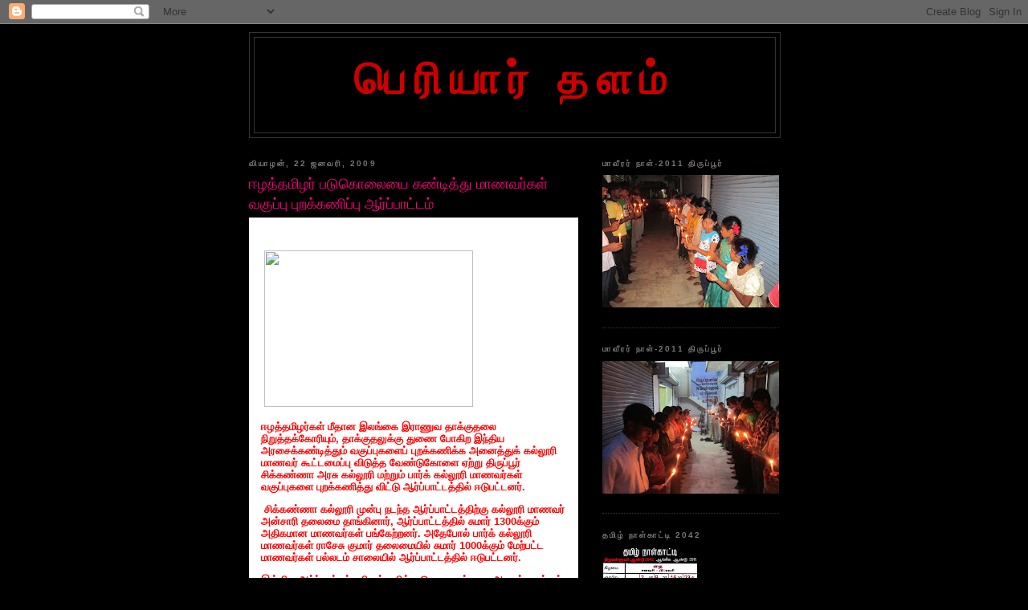

--- FILE ---
content_type: text/html; charset=UTF-8
request_url: https://periyarthalam.blogspot.com/2009/01/blog-post_22.html
body_size: 21477
content:
<!DOCTYPE html>
<html dir='ltr' xmlns='http://www.w3.org/1999/xhtml' xmlns:b='http://www.google.com/2005/gml/b' xmlns:data='http://www.google.com/2005/gml/data' xmlns:expr='http://www.google.com/2005/gml/expr'>
<head>
<link href='https://www.blogger.com/static/v1/widgets/2944754296-widget_css_bundle.css' rel='stylesheet' type='text/css'/>
<meta content='text/html; charset=UTF-8' http-equiv='Content-Type'/>
<meta content='blogger' name='generator'/>
<link href='https://periyarthalam.blogspot.com/favicon.ico' rel='icon' type='image/x-icon'/>
<link href='http://periyarthalam.blogspot.com/2009/01/blog-post_22.html' rel='canonical'/>
<link rel="alternate" type="application/atom+xml" title="ப&#3014;ர&#3007;ய&#3006;ர&#3021;                                         தளம&#3021; - Atom" href="https://periyarthalam.blogspot.com/feeds/posts/default" />
<link rel="alternate" type="application/rss+xml" title="ப&#3014;ர&#3007;ய&#3006;ர&#3021;                                         தளம&#3021; - RSS" href="https://periyarthalam.blogspot.com/feeds/posts/default?alt=rss" />
<link rel="service.post" type="application/atom+xml" title="ப&#3014;ர&#3007;ய&#3006;ர&#3021;                                         தளம&#3021; - Atom" href="https://www.blogger.com/feeds/987724453725615573/posts/default" />

<link rel="alternate" type="application/atom+xml" title="ப&#3014;ர&#3007;ய&#3006;ர&#3021;                                         தளம&#3021; - Atom" href="https://periyarthalam.blogspot.com/feeds/1959556603546219977/comments/default" />
<!--Can't find substitution for tag [blog.ieCssRetrofitLinks]-->
<link href='http://www.tamilseythi.com/images/articles/2112/primary-medium.jpg' rel='image_src'/>
<meta content='http://periyarthalam.blogspot.com/2009/01/blog-post_22.html' property='og:url'/>
<meta content='ஈழத்தமிழர் படுகொலையை கண்டித்து மாணவர்கள் வகுப்பு புறக்கணிப்பு ஆர்ப்பாட்டம்‏' property='og:title'/>
<meta content='ஈழத்தமிழர்கள் மீதான இலங்கை இராணுவ தாக்குதலை நிறுத்தக்கோரியும், தாக்குதலுக்கு துணை போகிற இந்திய அரசைக்கண்டித்தும் வகுப்புகளைப் புறக்கணிக்க அன...' property='og:description'/>
<meta content='https://lh3.googleusercontent.com/blogger_img_proxy/AEn0k_vZpyXnJhn6wTNs_0Lq1Bp1gaOlaf84p7X7b08sAzWRe1daRpTETLErtQ9GH__19OnYzO2_1w_fvgdH-PGjVCXhAzsABU2P4Y2vF3HgDLrKIXRYcph-F4vHqFJDyokjoEtsDjZr8Q=w1200-h630-p-k-no-nu' property='og:image'/>
<title>ப&#3014;ர&#3007;ய&#3006;ர&#3021;                                         தளம&#3021;: ஈழத&#3021;தம&#3007;ழர&#3021; பட&#3009;க&#3018;ல&#3016;ய&#3016; கண&#3021;ட&#3007;த&#3021;த&#3009; ம&#3006;ணவர&#3021;கள&#3021; வக&#3009;ப&#3021;ப&#3009; ப&#3009;றக&#3021;கண&#3007;ப&#3021;ப&#3009; ஆர&#3021;ப&#3021;ப&#3006;ட&#3021;டம&#3021;&#8207;</title>
<style id='page-skin-1' type='text/css'><!--
/*
-----------------------------------------------
Blogger Template Style
Name:     Minima Black
Date:     26 Feb 2004
Updated by: Blogger Team
----------------------------------------------- */
/* Use this with templates/template-twocol.html */
body {
background:#000000;
margin:0;
color:#cccccc;
font: x-small "Trebuchet MS", Trebuchet, Verdana, Sans-serif;
font-size/* */:/**/small;
font-size: /**/small;
text-align: center;
}
a:link {
color:#99aadd;
text-decoration:none;
}
a:visited {
color:#00FF80;
text-decoration:none;
}
a:hover {
color:#ff007f;
text-decoration:underline;
}
a img {
border-width:0;
}
/* Header
-----------------------------------------------
*/
#header-wrapper {
width:660px;
margin:0 auto 10px;
border:1px solid #333333;
}
#header-inner {
background-position: center;
margin-left: auto;
margin-right: auto;
}
#header {
margin: 5px;
border: 1px solid #333333;
text-align: center;
color:#cc0000;
}
#header h1 {
margin:5px 5px 0;
padding:15px 20px .25em;
line-height:1.2em;
text-transform:uppercase;
letter-spacing:.2em;
font: normal bold 416% Trebuchet, Trebuchet MS, Arial, sans-serif;
}
#header a {
color:#cc0000;
text-decoration:none;
}
#header a:hover {
color:#cc0000;
}
#header .description {
margin:0 5px 5px;
padding:0 20px 15px;
max-width:700px;
text-transform:uppercase;
letter-spacing:.2em;
line-height: 1.4em;
font: normal normal 78% 'Trebuchet MS', Trebuchet, Verdana, Sans-serif;
color: #777777;
}
#header img {
margin-left: auto;
margin-right: auto;
}
/* Outer-Wrapper
----------------------------------------------- */
#outer-wrapper {
width: 660px;
margin:0 auto;
padding:10px;
text-align:left;
font: normal normal 100% 'Trebuchet MS',Trebuchet,Verdana,Sans-serif;
}
#main-wrapper {
width: 410px;
float: left;
word-wrap: break-word; /* fix for long text breaking sidebar float in IE */
overflow: hidden;     /* fix for long non-text content breaking IE sidebar float */
}
#sidebar-wrapper {
width: 220px;
float: right;
word-wrap: break-word; /* fix for long text breaking sidebar float in IE */
overflow: hidden;     /* fix for long non-text content breaking IE sidebar float */
}
/* Headings
----------------------------------------------- */
h2 {
margin:1.5em 0 .75em;
font:normal bold 78% 'Trebuchet MS',Trebuchet,Arial,Verdana,Sans-serif;
line-height: 1.4em;
text-transform:uppercase;
letter-spacing:.2em;
color:#777777;
}
/* Posts
-----------------------------------------------
*/
h2.date-header {
margin:1.5em 0 .5em;
}
.post {
margin:.5em 0 1.5em;
border-bottom:1px dotted #333333;
padding-bottom:1.5em;
}
.post h3 {
margin:.25em 0 0;
padding:0 0 4px;
font-size:140%;
font-weight:normal;
line-height:1.4em;
color:#ff007f;
}
.post h3 a, .post h3 a:visited, .post h3 strong {
display:block;
text-decoration:none;
color:#ff007f;
font-weight:bold;
}
.post h3 strong, .post h3 a:hover {
color:#cccccc;
}
.post-body {
margin:0 0 .75em;
line-height:1.6em;
}
.post-body blockquote {
line-height:1.3em;
}
.post-footer {
margin: .75em 0;
color:#777777;
text-transform:uppercase;
letter-spacing:.1em;
font: normal normal 78% 'Trebuchet MS', Trebuchet, Arial, Verdana, Sans-serif;
line-height: 1.4em;
}
.comment-link {
margin-left:.6em;
}
.post img, table.tr-caption-container {
padding:4px;
border:1px solid #333333;
}
.tr-caption-container img {
border: none;
padding: 0;
}
.post blockquote {
margin:1em 20px;
}
.post blockquote p {
margin:.75em 0;
}
/* Comments
----------------------------------------------- */
#comments h4 {
margin:1em 0;
font-weight: bold;
line-height: 1.4em;
text-transform:uppercase;
letter-spacing:.2em;
color: #777777;
}
#comments-block {
margin:1em 0 1.5em;
line-height:1.6em;
}
#comments-block .comment-author {
margin:.5em 0;
}
#comments-block .comment-body {
margin:.25em 0 0;
}
#comments-block .comment-footer {
margin:-.25em 0 2em;
line-height: 1.4em;
text-transform:uppercase;
letter-spacing:.1em;
}
#comments-block .comment-body p {
margin:0 0 .75em;
}
.deleted-comment {
font-style:italic;
color:gray;
}
.feed-links {
clear: both;
line-height: 2.5em;
}
#blog-pager-newer-link {
float: left;
}
#blog-pager-older-link {
float: right;
}
#blog-pager {
text-align: center;
}
/* Sidebar Content
----------------------------------------------- */
.sidebar {
color: #999999;
line-height: 1.5em;
}
.sidebar ul {
list-style:none;
margin:0 0 0;
padding:0 0 0;
}
.sidebar li {
margin:0;
padding-top:0;
padding-right:0;
padding-bottom:.25em;
padding-left:15px;
text-indent:-15px;
line-height:1.5em;
}
.sidebar .widget, .main .widget {
border-bottom:1px dotted #333333;
margin:0 0 1.5em;
padding:0 0 1.5em;
}
.main .Blog {
border-bottom-width: 0;
}
/* Profile
----------------------------------------------- */
.profile-img {
float: left;
margin-top: 0;
margin-right: 5px;
margin-bottom: 5px;
margin-left: 0;
padding: 4px;
border: 1px solid #333333;
}
.profile-data {
margin:0;
text-transform:uppercase;
letter-spacing:.1em;
font: normal normal 78% 'Trebuchet MS', Trebuchet, Arial, Verdana, Sans-serif;
color: #777777;
font-weight: bold;
line-height: 1.6em;
}
.profile-datablock {
margin:.5em 0 .5em;
}
.profile-textblock {
margin: 0.5em 0;
line-height: 1.6em;
}
.profile-link {
font: normal normal 78% 'Trebuchet MS', Trebuchet, Arial, Verdana, Sans-serif;
text-transform: uppercase;
letter-spacing: .1em;
}
/* Footer
----------------------------------------------- */
#footer {
width:660px;
clear:both;
margin:0 auto;
padding-top:15px;
line-height: 1.6em;
text-transform:uppercase;
letter-spacing:.1em;
text-align: center;
}

--></style>
<script>
function to_unicode(stg)
{
ostg = "";
i = 0;
while(i < stg.length)
{
if(stg.charCodeAt(i) == 224)
{
if(stg.charCodeAt(i+1) == 38)
{
secondchar = (stg.charCodeAt(i+3)-48)*100 + (stg.charCodeAt(i+4)-48)*10 + (stg.charCodeAt(i+5)-48);
if(stg.charCodeAt(i+7) == 38)
{
mainchar = (stg.charCodeAt(i+9)-48)*100 + (stg.charCodeAt(i+10)-48)*10 + (stg.charCodeAt(i+11)-48);
i += 13;
}
else
{
mainchar = stg.charCodeAt(i+7);
i += 8;
}
}
else
{
secondchar = stg.charCodeAt(i+1);
if(stg.charCodeAt(i+2) == 38)
{
mainchar = (stg.charCodeAt(i+4)-48)*100 + (stg.charCodeAt(i+5)-48)*10 + (stg.charCodeAt(i+6)-48);
i += 8;
}
else
{
mainchar = stg.charCodeAt(i+2);
i += 3;
}
}
mainchar += 2816;
if (secondchar == 175)
mainchar += 64;
ostg += String.fromCharCode(mainchar);
}
else
{
ostg += String.fromCharCode(stg.charCodeAt(i));
i++;
}
}
return ostg;
}
</script>
<script>
function to_unicode(stg)
{
ostg = "";
i = 0;
while(i < stg.length)
{
if(stg.charCodeAt(i) == 224)
{
if(stg.charCodeAt(i+1) == 38)
{
secondchar = (stg.charCodeAt(i+3)-48)*100 + (stg.charCodeAt(i+4)-48)*10 + (stg.charCodeAt(i+5)-48);
if(stg.charCodeAt(i+7) == 38)
{
mainchar = (stg.charCodeAt(i+9)-48)*100 + (stg.charCodeAt(i+10)-48)*10 + (stg.charCodeAt(i+11)-48);
i += 13;
}
else
{
mainchar = stg.charCodeAt(i+7);
i += 8;
}
}
else
{
secondchar = stg.charCodeAt(i+1);
if(stg.charCodeAt(i+2) == 38)
{
mainchar = (stg.charCodeAt(i+4)-48)*100 + (stg.charCodeAt(i+5)-48)*10 + (stg.charCodeAt(i+6)-48);
i += 8;
}
else
{
mainchar = stg.charCodeAt(i+2);
i += 3;
}
}
mainchar += 2816;
if (secondchar == 175)
mainchar += 64;
ostg += String.fromCharCode(mainchar);
}
else
{
ostg += String.fromCharCode(stg.charCodeAt(i));
i++;
}
}
return ostg;
}
</script>
<script>
function to_unicode(stg)
{
ostg = "";
i = 0;
while(i < stg.length)
{
if(stg.charCodeAt(i) == 224)
{
if(stg.charCodeAt(i+1) == 38)
{
secondchar = (stg.charCodeAt(i+3)-48)*100 + (stg.charCodeAt(i+4)-48)*10 + (stg.charCodeAt(i+5)-48);
if(stg.charCodeAt(i+7) == 38)
{
mainchar = (stg.charCodeAt(i+9)-48)*100 + (stg.charCodeAt(i+10)-48)*10 + (stg.charCodeAt(i+11)-48);
i += 13;
}
else
{
mainchar = stg.charCodeAt(i+7);
i += 8;
}
}
else
{
secondchar = stg.charCodeAt(i+1);
if(stg.charCodeAt(i+2) == 38)
{
mainchar = (stg.charCodeAt(i+4)-48)*100 + (stg.charCodeAt(i+5)-48)*10 + (stg.charCodeAt(i+6)-48);
i += 8;
}
else
{
mainchar = stg.charCodeAt(i+2);
i += 3;
}
}
mainchar += 2816;
if (secondchar == 175)
mainchar += 64;
ostg += String.fromCharCode(mainchar);
}
else
{
ostg += String.fromCharCode(stg.charCodeAt(i));
i++;
}
}
return ostg;
}
</script>
<script>
function to_unicode(stg)
{
ostg = "";
i = 0;
while(i < stg.length)
{
if(stg.charCodeAt(i) == 224)
{
if(stg.charCodeAt(i+1) == 38)
{
secondchar = (stg.charCodeAt(i+3)-48)*100 + (stg.charCodeAt(i+4)-48)*10 + (stg.charCodeAt(i+5)-48);
if(stg.charCodeAt(i+7) == 38)
{
mainchar = (stg.charCodeAt(i+9)-48)*100 + (stg.charCodeAt(i+10)-48)*10 + (stg.charCodeAt(i+11)-48);
i += 13;
}
else
{
mainchar = stg.charCodeAt(i+7);
i += 8;
}
}
else
{
secondchar = stg.charCodeAt(i+1);
if(stg.charCodeAt(i+2) == 38)
{
mainchar = (stg.charCodeAt(i+4)-48)*100 + (stg.charCodeAt(i+5)-48)*10 + (stg.charCodeAt(i+6)-48);
i += 8;
}
else
{
mainchar = stg.charCodeAt(i+2);
i += 3;
}
}
mainchar += 2816;
if (secondchar == 175)
mainchar += 64;
ostg += String.fromCharCode(mainchar);
}
else
{
ostg += String.fromCharCode(stg.charCodeAt(i));
i++;
}
}
return ostg;
}
</script>
<script>
function to_unicode(stg)
{
ostg = "";
i = 0;
while(i < stg.length)
{
if(stg.charCodeAt(i) == 224)
{
if(stg.charCodeAt(i+1) == 38)
{
secondchar = (stg.charCodeAt(i+3)-48)*100 + (stg.charCodeAt(i+4)-48)*10 + (stg.charCodeAt(i+5)-48);
if(stg.charCodeAt(i+7) == 38)
{
mainchar = (stg.charCodeAt(i+9)-48)*100 + (stg.charCodeAt(i+10)-48)*10 + (stg.charCodeAt(i+11)-48);
i += 13;
}
else
{
mainchar = stg.charCodeAt(i+7);
i += 8;
}
}
else
{
secondchar = stg.charCodeAt(i+1);
if(stg.charCodeAt(i+2) == 38)
{
mainchar = (stg.charCodeAt(i+4)-48)*100 + (stg.charCodeAt(i+5)-48)*10 + (stg.charCodeAt(i+6)-48);
i += 8;
}
else
{
mainchar = stg.charCodeAt(i+2);
i += 3;
}
}
mainchar += 2816;
if (secondchar == 175)
mainchar += 64;
ostg += String.fromCharCode(mainchar);
}
else
{
ostg += String.fromCharCode(stg.charCodeAt(i));
i++;
}
}
return ostg;
}
</script>
<script>
function to_unicode(stg)
{
ostg = "";
i = 0;
while(i < stg.length)
{
if(stg.charCodeAt(i) == 224)
{
if(stg.charCodeAt(i+1) == 38)
{
secondchar = (stg.charCodeAt(i+3)-48)*100 + (stg.charCodeAt(i+4)-48)*10 + (stg.charCodeAt(i+5)-48);
if(stg.charCodeAt(i+7) == 38)
{
mainchar = (stg.charCodeAt(i+9)-48)*100 + (stg.charCodeAt(i+10)-48)*10 + (stg.charCodeAt(i+11)-48);
i += 13;
}
else
{
mainchar = stg.charCodeAt(i+7);
i += 8;
}
}
else
{
secondchar = stg.charCodeAt(i+1);
if(stg.charCodeAt(i+2) == 38)
{
mainchar = (stg.charCodeAt(i+4)-48)*100 + (stg.charCodeAt(i+5)-48)*10 + (stg.charCodeAt(i+6)-48);
i += 8;
}
else
{
mainchar = stg.charCodeAt(i+2);
i += 3;
}
}
mainchar += 2816;
if (secondchar == 175)
mainchar += 64;
ostg += String.fromCharCode(mainchar);
}
else
{
ostg += String.fromCharCode(stg.charCodeAt(i));
i++;
}
}
return ostg;
}
</script>
<script>
function to_unicode(stg)
{
ostg = "";
i = 0;
while(i < stg.length)
{
if(stg.charCodeAt(i) == 224)
{
if(stg.charCodeAt(i+1) == 38)
{
secondchar = (stg.charCodeAt(i+3)-48)*100 + (stg.charCodeAt(i+4)-48)*10 + (stg.charCodeAt(i+5)-48);
if(stg.charCodeAt(i+7) == 38)
{
mainchar = (stg.charCodeAt(i+9)-48)*100 + (stg.charCodeAt(i+10)-48)*10 + (stg.charCodeAt(i+11)-48);
i += 13;
}
else
{
mainchar = stg.charCodeAt(i+7);
i += 8;
}
}
else
{
secondchar = stg.charCodeAt(i+1);
if(stg.charCodeAt(i+2) == 38)
{
mainchar = (stg.charCodeAt(i+4)-48)*100 + (stg.charCodeAt(i+5)-48)*10 + (stg.charCodeAt(i+6)-48);
i += 8;
}
else
{
mainchar = stg.charCodeAt(i+2);
i += 3;
}
}
mainchar += 2816;
if (secondchar == 175)
mainchar += 64;
ostg += String.fromCharCode(mainchar);
}
else
{
ostg += String.fromCharCode(stg.charCodeAt(i));
i++;
}
}
return ostg;
}
</script>
<script>
function to_unicode(stg)
{
ostg = "";
i = 0;
while(i < stg.length)
{
if(stg.charCodeAt(i) == 224)
{
if(stg.charCodeAt(i+1) == 38)
{
secondchar = (stg.charCodeAt(i+3)-48)*100 + (stg.charCodeAt(i+4)-48)*10 + (stg.charCodeAt(i+5)-48);
if(stg.charCodeAt(i+7) == 38)
{
mainchar = (stg.charCodeAt(i+9)-48)*100 + (stg.charCodeAt(i+10)-48)*10 + (stg.charCodeAt(i+11)-48);
i += 13;
}
else
{
mainchar = stg.charCodeAt(i+7);
i += 8;
}
}
else
{
secondchar = stg.charCodeAt(i+1);
if(stg.charCodeAt(i+2) == 38)
{
mainchar = (stg.charCodeAt(i+4)-48)*100 + (stg.charCodeAt(i+5)-48)*10 + (stg.charCodeAt(i+6)-48);
i += 8;
}
else
{
mainchar = stg.charCodeAt(i+2);
i += 3;
}
}
mainchar += 2816;
if (secondchar == 175)
mainchar += 64;
ostg += String.fromCharCode(mainchar);
}
else
{
ostg += String.fromCharCode(stg.charCodeAt(i));
i++;
}
}
return ostg;
}
</script>
<script>
function to_unicode(stg)
{
ostg = "";
i = 0;
while(i < stg.length)
{
if(stg.charCodeAt(i) == 224)
{
if(stg.charCodeAt(i+1) == 38)
{
secondchar = (stg.charCodeAt(i+3)-48)*100 + (stg.charCodeAt(i+4)-48)*10 + (stg.charCodeAt(i+5)-48);
if(stg.charCodeAt(i+7) == 38)
{
mainchar = (stg.charCodeAt(i+9)-48)*100 + (stg.charCodeAt(i+10)-48)*10 + (stg.charCodeAt(i+11)-48);
i += 13;
}
else
{
mainchar = stg.charCodeAt(i+7);
i += 8;
}
}
else
{
secondchar = stg.charCodeAt(i+1);
if(stg.charCodeAt(i+2) == 38)
{
mainchar = (stg.charCodeAt(i+4)-48)*100 + (stg.charCodeAt(i+5)-48)*10 + (stg.charCodeAt(i+6)-48);
i += 8;
}
else
{
mainchar = stg.charCodeAt(i+2);
i += 3;
}
}
mainchar += 2816;
if (secondchar == 175)
mainchar += 64;
ostg += String.fromCharCode(mainchar);
}
else
{
ostg += String.fromCharCode(stg.charCodeAt(i));
i++;
}
}
return ostg;
}
</script>
<script>
function to_unicode(stg)
{
ostg = "";
i = 0;
while(i < stg.length)
{
if(stg.charCodeAt(i) == 224)
{
if(stg.charCodeAt(i+1) == 38)
{
secondchar = (stg.charCodeAt(i+3)-48)*100 + (stg.charCodeAt(i+4)-48)*10 + (stg.charCodeAt(i+5)-48);
if(stg.charCodeAt(i+7) == 38)
{
mainchar = (stg.charCodeAt(i+9)-48)*100 + (stg.charCodeAt(i+10)-48)*10 + (stg.charCodeAt(i+11)-48);
i += 13;
}
else
{
mainchar = stg.charCodeAt(i+7);
i += 8;
}
}
else
{
secondchar = stg.charCodeAt(i+1);
if(stg.charCodeAt(i+2) == 38)
{
mainchar = (stg.charCodeAt(i+4)-48)*100 + (stg.charCodeAt(i+5)-48)*10 + (stg.charCodeAt(i+6)-48);
i += 8;
}
else
{
mainchar = stg.charCodeAt(i+2);
i += 3;
}
}
mainchar += 2816;
if (secondchar == 175)
mainchar += 64;
ostg += String.fromCharCode(mainchar);
}
else
{
ostg += String.fromCharCode(stg.charCodeAt(i));
i++;
}
}
return ostg;
}
</script>
<script>
function to_unicode(stg)
{
ostg = "";
i = 0;
while(i < stg.length)
{
if(stg.charCodeAt(i) == 224)
{
if(stg.charCodeAt(i+1) == 38)
{
secondchar = (stg.charCodeAt(i+3)-48)*100 + (stg.charCodeAt(i+4)-48)*10 + (stg.charCodeAt(i+5)-48);
if(stg.charCodeAt(i+7) == 38)
{
mainchar = (stg.charCodeAt(i+9)-48)*100 + (stg.charCodeAt(i+10)-48)*10 + (stg.charCodeAt(i+11)-48);
i += 13;
}
else
{
mainchar = stg.charCodeAt(i+7);
i += 8;
}
}
else
{
secondchar = stg.charCodeAt(i+1);
if(stg.charCodeAt(i+2) == 38)
{
mainchar = (stg.charCodeAt(i+4)-48)*100 + (stg.charCodeAt(i+5)-48)*10 + (stg.charCodeAt(i+6)-48);
i += 8;
}
else
{
mainchar = stg.charCodeAt(i+2);
i += 3;
}
}
mainchar += 2816;
if (secondchar == 175)
mainchar += 64;
ostg += String.fromCharCode(mainchar);
}
else
{
ostg += String.fromCharCode(stg.charCodeAt(i));
i++;
}
}
return ostg;
}
</script>
<script>
function to_unicode(stg)
{
ostg = "";
i = 0;
while(i < stg.length)
{
if(stg.charCodeAt(i) == 224)
{
if(stg.charCodeAt(i+1) == 38)
{
secondchar = (stg.charCodeAt(i+3)-48)*100 + (stg.charCodeAt(i+4)-48)*10 + (stg.charCodeAt(i+5)-48);
if(stg.charCodeAt(i+7) == 38)
{
mainchar = (stg.charCodeAt(i+9)-48)*100 + (stg.charCodeAt(i+10)-48)*10 + (stg.charCodeAt(i+11)-48);
i += 13;
}
else
{
mainchar = stg.charCodeAt(i+7);
i += 8;
}
}
else
{
secondchar = stg.charCodeAt(i+1);
if(stg.charCodeAt(i+2) == 38)
{
mainchar = (stg.charCodeAt(i+4)-48)*100 + (stg.charCodeAt(i+5)-48)*10 + (stg.charCodeAt(i+6)-48);
i += 8;
}
else
{
mainchar = stg.charCodeAt(i+2);
i += 3;
}
}
mainchar += 2816;
if (secondchar == 175)
mainchar += 64;
ostg += String.fromCharCode(mainchar);
}
else
{
ostg += String.fromCharCode(stg.charCodeAt(i));
i++;
}
}
return ostg;
}
</script>
<script>
function to_unicode(stg)
{
ostg = "";
i = 0;
while(i < stg.length)
{
if(stg.charCodeAt(i) == 224)
{
if(stg.charCodeAt(i+1) == 38)
{
secondchar = (stg.charCodeAt(i+3)-48)*100 + (stg.charCodeAt(i+4)-48)*10 + (stg.charCodeAt(i+5)-48);
if(stg.charCodeAt(i+7) == 38)
{
mainchar = (stg.charCodeAt(i+9)-48)*100 + (stg.charCodeAt(i+10)-48)*10 + (stg.charCodeAt(i+11)-48);
i += 13;
}
else
{
mainchar = stg.charCodeAt(i+7);
i += 8;
}
}
else
{
secondchar = stg.charCodeAt(i+1);
if(stg.charCodeAt(i+2) == 38)
{
mainchar = (stg.charCodeAt(i+4)-48)*100 + (stg.charCodeAt(i+5)-48)*10 + (stg.charCodeAt(i+6)-48);
i += 8;
}
else
{
mainchar = stg.charCodeAt(i+2);
i += 3;
}
}
mainchar += 2816;
if (secondchar == 175)
mainchar += 64;
ostg += String.fromCharCode(mainchar);
}
else
{
ostg += String.fromCharCode(stg.charCodeAt(i));
i++;
}
}
return ostg;
}
</script>
<script>
function to_unicode(stg)
{
ostg = "";
i = 0;
while(i < stg.length)
{
if(stg.charCodeAt(i) == 224)
{
if(stg.charCodeAt(i+1) == 38)
{
secondchar = (stg.charCodeAt(i+3)-48)*100 + (stg.charCodeAt(i+4)-48)*10 + (stg.charCodeAt(i+5)-48);
if(stg.charCodeAt(i+7) == 38)
{
mainchar = (stg.charCodeAt(i+9)-48)*100 + (stg.charCodeAt(i+10)-48)*10 + (stg.charCodeAt(i+11)-48);
i += 13;
}
else
{
mainchar = stg.charCodeAt(i+7);
i += 8;
}
}
else
{
secondchar = stg.charCodeAt(i+1);
if(stg.charCodeAt(i+2) == 38)
{
mainchar = (stg.charCodeAt(i+4)-48)*100 + (stg.charCodeAt(i+5)-48)*10 + (stg.charCodeAt(i+6)-48);
i += 8;
}
else
{
mainchar = stg.charCodeAt(i+2);
i += 3;
}
}
mainchar += 2816;
if (secondchar == 175)
mainchar += 64;
ostg += String.fromCharCode(mainchar);
}
else
{
ostg += String.fromCharCode(stg.charCodeAt(i));
i++;
}
}
return ostg;
}
</script>
<script>
function to_unicode(stg)
{
ostg = "";
i = 0;
while(i < stg.length)
{
if(stg.charCodeAt(i) == 224)
{
if(stg.charCodeAt(i+1) == 38)
{
secondchar = (stg.charCodeAt(i+3)-48)*100 + (stg.charCodeAt(i+4)-48)*10 + (stg.charCodeAt(i+5)-48);
if(stg.charCodeAt(i+7) == 38)
{
mainchar = (stg.charCodeAt(i+9)-48)*100 + (stg.charCodeAt(i+10)-48)*10 + (stg.charCodeAt(i+11)-48);
i += 13;
}
else
{
mainchar = stg.charCodeAt(i+7);
i += 8;
}
}
else
{
secondchar = stg.charCodeAt(i+1);
if(stg.charCodeAt(i+2) == 38)
{
mainchar = (stg.charCodeAt(i+4)-48)*100 + (stg.charCodeAt(i+5)-48)*10 + (stg.charCodeAt(i+6)-48);
i += 8;
}
else
{
mainchar = stg.charCodeAt(i+2);
i += 3;
}
}
mainchar += 2816;
if (secondchar == 175)
mainchar += 64;
ostg += String.fromCharCode(mainchar);
}
else
{
ostg += String.fromCharCode(stg.charCodeAt(i));
i++;
}
}
return ostg;
}
</script>
<script>
function to_unicode(stg)
{
ostg = "";
i = 0;
while(i < stg.length)
{
if(stg.charCodeAt(i) == 224)
{
if(stg.charCodeAt(i+1) == 38)
{
secondchar = (stg.charCodeAt(i+3)-48)*100 + (stg.charCodeAt(i+4)-48)*10 + (stg.charCodeAt(i+5)-48);
if(stg.charCodeAt(i+7) == 38)
{
mainchar = (stg.charCodeAt(i+9)-48)*100 + (stg.charCodeAt(i+10)-48)*10 + (stg.charCodeAt(i+11)-48);
i += 13;
}
else
{
mainchar = stg.charCodeAt(i+7);
i += 8;
}
}
else
{
secondchar = stg.charCodeAt(i+1);
if(stg.charCodeAt(i+2) == 38)
{
mainchar = (stg.charCodeAt(i+4)-48)*100 + (stg.charCodeAt(i+5)-48)*10 + (stg.charCodeAt(i+6)-48);
i += 8;
}
else
{
mainchar = stg.charCodeAt(i+2);
i += 3;
}
}
mainchar += 2816;
if (secondchar == 175)
mainchar += 64;
ostg += String.fromCharCode(mainchar);
}
else
{
ostg += String.fromCharCode(stg.charCodeAt(i));
i++;
}
}
return ostg;
}
</script>
<script>
function to_unicode(stg)
{
ostg = "";
i = 0;
while(i < stg.length)
{
if(stg.charCodeAt(i) == 224)
{
if(stg.charCodeAt(i+1) == 38)
{
secondchar = (stg.charCodeAt(i+3)-48)*100 + (stg.charCodeAt(i+4)-48)*10 + (stg.charCodeAt(i+5)-48);
if(stg.charCodeAt(i+7) == 38)
{
mainchar = (stg.charCodeAt(i+9)-48)*100 + (stg.charCodeAt(i+10)-48)*10 + (stg.charCodeAt(i+11)-48);
i += 13;
}
else
{
mainchar = stg.charCodeAt(i+7);
i += 8;
}
}
else
{
secondchar = stg.charCodeAt(i+1);
if(stg.charCodeAt(i+2) == 38)
{
mainchar = (stg.charCodeAt(i+4)-48)*100 + (stg.charCodeAt(i+5)-48)*10 + (stg.charCodeAt(i+6)-48);
i += 8;
}
else
{
mainchar = stg.charCodeAt(i+2);
i += 3;
}
}
mainchar += 2816;
if (secondchar == 175)
mainchar += 64;
ostg += String.fromCharCode(mainchar);
}
else
{
ostg += String.fromCharCode(stg.charCodeAt(i));
i++;
}
}
return ostg;
}
</script>
<script>
function to_unicode(stg)
{
ostg = "";
i = 0;
while(i < stg.length)
{
if(stg.charCodeAt(i) == 224)
{
if(stg.charCodeAt(i+1) == 38)
{
secondchar = (stg.charCodeAt(i+3)-48)*100 + (stg.charCodeAt(i+4)-48)*10 + (stg.charCodeAt(i+5)-48);
if(stg.charCodeAt(i+7) == 38)
{
mainchar = (stg.charCodeAt(i+9)-48)*100 + (stg.charCodeAt(i+10)-48)*10 + (stg.charCodeAt(i+11)-48);
i += 13;
}
else
{
mainchar = stg.charCodeAt(i+7);
i += 8;
}
}
else
{
secondchar = stg.charCodeAt(i+1);
if(stg.charCodeAt(i+2) == 38)
{
mainchar = (stg.charCodeAt(i+4)-48)*100 + (stg.charCodeAt(i+5)-48)*10 + (stg.charCodeAt(i+6)-48);
i += 8;
}
else
{
mainchar = stg.charCodeAt(i+2);
i += 3;
}
}
mainchar += 2816;
if (secondchar == 175)
mainchar += 64;
ostg += String.fromCharCode(mainchar);
}
else
{
ostg += String.fromCharCode(stg.charCodeAt(i));
i++;
}
}
return ostg;
}
</script>
<script>
function to_unicode(stg)
{
ostg = "";
i = 0;
while(i < stg.length)
{
if(stg.charCodeAt(i) == 224)
{
if(stg.charCodeAt(i+1) == 38)
{
secondchar = (stg.charCodeAt(i+3)-48)*100 + (stg.charCodeAt(i+4)-48)*10 + (stg.charCodeAt(i+5)-48);
if(stg.charCodeAt(i+7) == 38)
{
mainchar = (stg.charCodeAt(i+9)-48)*100 + (stg.charCodeAt(i+10)-48)*10 + (stg.charCodeAt(i+11)-48);
i += 13;
}
else
{
mainchar = stg.charCodeAt(i+7);
i += 8;
}
}
else
{
secondchar = stg.charCodeAt(i+1);
if(stg.charCodeAt(i+2) == 38)
{
mainchar = (stg.charCodeAt(i+4)-48)*100 + (stg.charCodeAt(i+5)-48)*10 + (stg.charCodeAt(i+6)-48);
i += 8;
}
else
{
mainchar = stg.charCodeAt(i+2);
i += 3;
}
}
mainchar += 2816;
if (secondchar == 175)
mainchar += 64;
ostg += String.fromCharCode(mainchar);
}
else
{
ostg += String.fromCharCode(stg.charCodeAt(i));
i++;
}
}
return ostg;
}
</script>
<script>
function to_unicode(stg)
{
ostg = "";
i = 0;
while(i < stg.length)
{
if(stg.charCodeAt(i) == 224)
{
if(stg.charCodeAt(i+1) == 38)
{
secondchar = (stg.charCodeAt(i+3)-48)*100 + (stg.charCodeAt(i+4)-48)*10 + (stg.charCodeAt(i+5)-48);
if(stg.charCodeAt(i+7) == 38)
{
mainchar = (stg.charCodeAt(i+9)-48)*100 + (stg.charCodeAt(i+10)-48)*10 + (stg.charCodeAt(i+11)-48);
i += 13;
}
else
{
mainchar = stg.charCodeAt(i+7);
i += 8;
}
}
else
{
secondchar = stg.charCodeAt(i+1);
if(stg.charCodeAt(i+2) == 38)
{
mainchar = (stg.charCodeAt(i+4)-48)*100 + (stg.charCodeAt(i+5)-48)*10 + (stg.charCodeAt(i+6)-48);
i += 8;
}
else
{
mainchar = stg.charCodeAt(i+2);
i += 3;
}
}
mainchar += 2816;
if (secondchar == 175)
mainchar += 64;
ostg += String.fromCharCode(mainchar);
}
else
{
ostg += String.fromCharCode(stg.charCodeAt(i));
i++;
}
}
return ostg;
}
</script>
<script>
function to_unicode(stg)
{
ostg = "";
i = 0;
while(i < stg.length)
{
if(stg.charCodeAt(i) == 224)
{
if(stg.charCodeAt(i+1) == 38)
{
secondchar = (stg.charCodeAt(i+3)-48)*100 + (stg.charCodeAt(i+4)-48)*10 + (stg.charCodeAt(i+5)-48);
if(stg.charCodeAt(i+7) == 38)
{
mainchar = (stg.charCodeAt(i+9)-48)*100 + (stg.charCodeAt(i+10)-48)*10 + (stg.charCodeAt(i+11)-48);
i += 13;
}
else
{
mainchar = stg.charCodeAt(i+7);
i += 8;
}
}
else
{
secondchar = stg.charCodeAt(i+1);
if(stg.charCodeAt(i+2) == 38)
{
mainchar = (stg.charCodeAt(i+4)-48)*100 + (stg.charCodeAt(i+5)-48)*10 + (stg.charCodeAt(i+6)-48);
i += 8;
}
else
{
mainchar = stg.charCodeAt(i+2);
i += 3;
}
}
mainchar += 2816;
if (secondchar == 175)
mainchar += 64;
ostg += String.fromCharCode(mainchar);
}
else
{
ostg += String.fromCharCode(stg.charCodeAt(i));
i++;
}
}
return ostg;
}
</script>
<script>
function to_unicode(stg)
{
ostg = "";
i = 0;
while(i < stg.length)
{
if(stg.charCodeAt(i) == 224)
{
if(stg.charCodeAt(i+1) == 38)
{
secondchar = (stg.charCodeAt(i+3)-48)*100 + (stg.charCodeAt(i+4)-48)*10 + (stg.charCodeAt(i+5)-48);
if(stg.charCodeAt(i+7) == 38)
{
mainchar = (stg.charCodeAt(i+9)-48)*100 + (stg.charCodeAt(i+10)-48)*10 + (stg.charCodeAt(i+11)-48);
i += 13;
}
else
{
mainchar = stg.charCodeAt(i+7);
i += 8;
}
}
else
{
secondchar = stg.charCodeAt(i+1);
if(stg.charCodeAt(i+2) == 38)
{
mainchar = (stg.charCodeAt(i+4)-48)*100 + (stg.charCodeAt(i+5)-48)*10 + (stg.charCodeAt(i+6)-48);
i += 8;
}
else
{
mainchar = stg.charCodeAt(i+2);
i += 3;
}
}
mainchar += 2816;
if (secondchar == 175)
mainchar += 64;
ostg += String.fromCharCode(mainchar);
}
else
{
ostg += String.fromCharCode(stg.charCodeAt(i));
i++;
}
}
return ostg;
}
</script>
<link href='https://www.blogger.com/dyn-css/authorization.css?targetBlogID=987724453725615573&amp;zx=0b851574-f691-4a2f-b280-5b84f686ea60' media='none' onload='if(media!=&#39;all&#39;)media=&#39;all&#39;' rel='stylesheet'/><noscript><link href='https://www.blogger.com/dyn-css/authorization.css?targetBlogID=987724453725615573&amp;zx=0b851574-f691-4a2f-b280-5b84f686ea60' rel='stylesheet'/></noscript>
<meta name='google-adsense-platform-account' content='ca-host-pub-1556223355139109'/>
<meta name='google-adsense-platform-domain' content='blogspot.com'/>

</head>
<body>
<div class='navbar section' id='navbar'><div class='widget Navbar' data-version='1' id='Navbar1'><script type="text/javascript">
    function setAttributeOnload(object, attribute, val) {
      if(window.addEventListener) {
        window.addEventListener('load',
          function(){ object[attribute] = val; }, false);
      } else {
        window.attachEvent('onload', function(){ object[attribute] = val; });
      }
    }
  </script>
<div id="navbar-iframe-container"></div>
<script type="text/javascript" src="https://apis.google.com/js/platform.js"></script>
<script type="text/javascript">
      gapi.load("gapi.iframes:gapi.iframes.style.bubble", function() {
        if (gapi.iframes && gapi.iframes.getContext) {
          gapi.iframes.getContext().openChild({
              url: 'https://www.blogger.com/navbar/987724453725615573?po\x3d1959556603546219977\x26origin\x3dhttps://periyarthalam.blogspot.com',
              where: document.getElementById("navbar-iframe-container"),
              id: "navbar-iframe"
          });
        }
      });
    </script><script type="text/javascript">
(function() {
var script = document.createElement('script');
script.type = 'text/javascript';
script.src = '//pagead2.googlesyndication.com/pagead/js/google_top_exp.js';
var head = document.getElementsByTagName('head')[0];
if (head) {
head.appendChild(script);
}})();
</script>
</div></div>
<div id='outer-wrapper'><div id='wrap2'>
<!-- skip links for text browsers -->
<span id='skiplinks' style='display:none;'>
<a href='#main'>skip to main </a> |
      <a href='#sidebar'>skip to sidebar</a>
</span>
<div id='header-wrapper'>
<div class='header section' id='header'><div class='widget Header' data-version='1' id='Header1'>
<div id='header-inner'>
<div class='titlewrapper'>
<h1 class='title'>
<a href='https://periyarthalam.blogspot.com/'>
ப&#3014;ர&#3007;ய&#3006;ர&#3021;                                         தளம&#3021;
</a>
</h1>
</div>
<div class='descriptionwrapper'>
<p class='description'><span>
</span></p>
</div>
</div>
</div></div>
</div>
<div id='content-wrapper'>
<div id='crosscol-wrapper' style='text-align:center'>
<div class='crosscol no-items section' id='crosscol'></div>
</div>
<div id='main-wrapper'>
<div class='main section' id='main'><div class='widget Blog' data-version='1' id='Blog1'>
<div class='blog-posts hfeed'>
<!--Can't find substitution for tag [adStart]-->
<h2 class='date-header'>வ&#3007;ய&#3006;ழன&#3021;, 22 ஜனவர&#3007;, 2009</h2>
<script language="javascript" src="//services.thamizmanam.com/jscript.php" type="text/javascript">
</script>
<script language="javascript" src="//services.thamizmanam.com/toolbar.php?date=8:50+PM&amp;posturl=https://periyarthalam.blogspot.com/2009/01/blog-post_22.html&amp;cmt=0&amp;blogurl=https://periyarthalam.blogspot.com/&amp;photo" type="text/javascript">
</script>
<div class='post hentry uncustomized-post-template' itemprop='blogPost' itemscope='itemscope' itemtype='http://schema.org/BlogPosting'>
<meta content='http://www.tamilseythi.com/images/articles/2112/primary-medium.jpg' itemprop='image_url'/>
<meta content='987724453725615573' itemprop='blogId'/>
<meta content='1959556603546219977' itemprop='postId'/>
<a name='1959556603546219977'></a>
<h3 class='post-title entry-title' itemprop='name'>
ஈழத&#3021;தம&#3007;ழர&#3021; பட&#3009;க&#3018;ல&#3016;ய&#3016; கண&#3021;ட&#3007;த&#3021;த&#3009; ம&#3006;ணவர&#3021;கள&#3021; வக&#3009;ப&#3021;ப&#3009; ப&#3009;றக&#3021;கண&#3007;ப&#3021;ப&#3009; ஆர&#3021;ப&#3021;ப&#3006;ட&#3021;டம&#3021;&#8207;
</h3>
<div class='post-header'>
<div class='post-header-line-1'></div>
</div>
<div class='post-body entry-content' id='post-body-1959556603546219977' itemprop='description articleBody'>
<span class="Apple-style-span"   style="border-collapse: collapse;   line-height: 15px; font-family:Arial;font-size:13px;"><table width="100%" cellpadding="0" cellspacing="0" bgcolor="#FFFFFF" style="border-collapse: collapse; "><tbody><tr><td style="background-image: url(https://lh3.googleusercontent.com/blogger_img_proxy/AEn0k_sRUrnDWqVc4iMEHFGMGrdhZl-ghrwHpXaeIXyqjSNeqVsmEb6akhtSZuiIJ7vE2YJQGRzSUh6qwkeXJQtlUWU4TS6WcaCT9qWEXDXq__9IKGyoozg5myvbzGgHKAM9y5zKLwSAG5i5Nliu=s0-d); font-family: Arial, sans-serif; font-size: 13px; line-height: 120%; "><br /></td><td width="100%"   style="padding-top: 15px; padding-right: 15px; padding-bottom: 15px; padding-left: 15px;   line-height: 120%; font-family:Arial, sans-serif;font-size:13px;"><h5  style=" margin-bottom: 10px; line-height: 100%; font-size:13px;"><span class="Apple-style-span" style="font-weight: normal; line-height: 15px; "><a href="http://www.tamilseythi.com/tamilnaadu/thirupur-students-protest-2009-01-22.html" style="color: rgb(180, 0, 0); text-decoration: underline; "><img height="195" hspace="0" src="https://lh3.googleusercontent.com/blogger_img_proxy/AEn0k_vZpyXnJhn6wTNs_0Lq1Bp1gaOlaf84p7X7b08sAzWRe1daRpTETLErtQ9GH__19OnYzO2_1w_fvgdH-PGjVCXhAzsABU2P4Y2vF3HgDLrKIXRYcph-F4vHqFJDyokjoEtsDjZr8Q=s0-d" style="border-top-width: 0px; border-right-width: 0px; border-bottom-width: 0px; border-left-width: 0px; border-style: initial; border-color: initial; " vspace="0" width="260"></a></span><br /></h5><p></p><p><span class="Apple-style-span" style="color: rgb(255, 0, 0);"><span class="Apple-style-span" style="font-weight: bold;">ஈழத&#3021;தம&#3007;ழர&#3021;கள&#3021; ம&#3008;த&#3006;ன இலங&#3021;க&#3016; இர&#3006;ண&#3009;வ த&#3006;க&#3021;க&#3009;தல&#3016; ந&#3007;ற&#3009;த&#3021;தக&#3021;க&#3019;ர&#3007;ய&#3009;ம&#3021;, த&#3006;க&#3021;க&#3009;தல&#3009;க&#3021;க&#3009; த&#3009;ண&#3016; ப&#3019;க&#3007;ற இந&#3021;த&#3007;ய அரச&#3016;க&#3021;கண&#3021;ட&#3007;த&#3021;த&#3009;ம&#3021; வக&#3009;ப&#3021;ப&#3009;கள&#3016;ப&#3021; ப&#3009;றக&#3021;கண&#3007;க&#3021;க அன&#3016;த&#3021;த&#3009;க&#3021; கல&#3021;ல&#3010;ர&#3007; ம&#3006;ணவர&#3021; க&#3010;ட&#3021;டம&#3016;ப&#3021;ப&#3009; வ&#3007;ட&#3009;த&#3021;த வ&#3015;ண&#3021;ட&#3009;க&#3019;ள&#3016; ஏற&#3021;ற&#3009; த&#3007;ர&#3009;ப&#3021;ப&#3010;ர&#3021; ச&#3007;க&#3021;கண&#3021;ண&#3006; அரச&#3009; கல&#3021;ல&#3010;ர&#3007; மற&#3021;ற&#3009;ம&#3021; ப&#3006;ர&#3021;க&#3021; கல&#3021;ல&#3010;ர&#3007; ம&#3006;ணவர&#3021;கள&#3021; வக&#3009;ப&#3021;ப&#3009;கள&#3016; ப&#3009;றக&#3021;கண&#3007;த&#3021;த&#3009; வ&#3007;ட&#3021;ட&#3009; ஆர&#3021;ப&#3021;ப&#3006;ட&#3021;டத&#3021;த&#3007;ல&#3021; ஈட&#3009;பட&#3021;டனர&#3021;.</span></span></p><p><span class="Apple-style-span" style="color: rgb(255, 0, 0);"><span class="Apple-style-span" style="font-weight: bold;">&#160;ச&#3007;க&#3021;கண&#3021;ண&#3006; கல&#3021;ல&#3010;ர&#3007; ம&#3009;ன&#3021;ப&#3009; நடந&#3021;த ஆர&#3021;ப&#3021;ப&#3006;ட&#3021;டத&#3021;த&#3007;ற&#3021;க&#3009; கல&#3021;ல&#3010;ர&#3007; ம&#3006;ணவர&#3021; அன&#3021;ச&#3006;ர&#3007; தல&#3016;ம&#3016; த&#3006;ங&#3021;க&#3007;ன&#3006;ர&#3021;, ஆர&#3021;ப&#3021;ப&#3006;ட&#3021;டத&#3021;த&#3007;ல&#3021; ச&#3009;ம&#3006;ர&#3021; 1300க&#3021;க&#3009;ம&#3021; அத&#3007;கம&#3006;ன ம&#3006;ணவர&#3021;கள&#3021; பங&#3021;க&#3015;ற&#3021;றனர&#3021;. அத&#3015;ப&#3019;ல&#3021; ப&#3006;ர&#3021;க&#3021; கல&#3021;ல&#3010;ர&#3007; ம&#3006;ணவர&#3021;கள&#3021; ர&#3006;ச&#3015;ச&#3009; க&#3009;ம&#3006;ர&#3021; தல&#3016;ம&#3016;ய&#3007;ல&#3021; ச&#3009;ம&#3006;ர&#3021; 1000க&#3021;க&#3009;ம&#3021; ம&#3015;ற&#3021;பட&#3021;ட ம&#3006;ணவர&#3021;கள&#3021; பல&#3021;லடம&#3021; ச&#3006;ல&#3016;ய&#3007;ல&#3021; ஆர&#3021;ப&#3021;ப&#3006;ட&#3021;டத&#3021;த&#3007;ல&#3021; ஈட&#3009;பட&#3021;டனர&#3021;.</span></span></p><p><span class="Apple-style-span" style="color: rgb(255, 0, 0); font-weight: bold; ">இவ&#3021;வ&#3007;ர&#3009; ஆர&#3021;ப&#3021;ப&#3006;ட&#3021;டங&#3021;கள&#3007;ல&#3009;ம&#3021; தம&#3007;ழ&#3021;ந&#3006;ட&#3009; ம&#3006;ணவர&#3021; கழகஅம&#3016;ப&#3021;ப&#3006;ளர&#3021;கள&#3021; பன&#3021;ன&#3008;ர&#3021;ச&#3014;ல&#3021;வம&#3021;, க&#3006;ர&#3021;த&#3021;த&#3007;க&#3015;யன&#3021;, க&#3007;ர&#3009;ஷ&#3021;ணன&#3021;, ம&#3009;ர&#3009;கன&#3021;, ப&#3006;லச&#3021;சந&#3021;த&#3007;ரன&#3021;, ப&#3007;ரக&#3006;ச&#3009; ப&#3014;ர&#3007;ய&#3006;ர&#3021; த&#3007;ர&#3006;வ&#3007;டர&#3021; கழக ந&#3007;ர&#3021;வ&#3006;க&#3007;கள&#3021; உட&#3021;பட பலர&#3021; கலந&#3021;த&#3009; க&#3018;ண&#3021;டனர&#3021;.</span></p><p><span class="Apple-style-span" style="color: rgb(255, 0, 0);"><span class="Apple-style-span" style="font-weight: bold;">&#160;<span class="Apple-style-span"  style="color: rgb(0, 0, 0);  font-weight: normal; line-height: 15px; font-size:13px;">&#160;</span></span></span></p><span class="Apple-style-span"  style=" line-height: 15px; font-size:13px;"><p align="center"><br /></p></span></td></tr></tbody></table></span>
<div style='clear: both;'></div>
</div>
<div class='post-footer'>
<div class='post-footer-line post-footer-line-1'>
<span class='post-author vcard'>
இட&#3009;க&#3016;ய&#3007;ட&#3021;டத&#3009;
<span class='fn' itemprop='author' itemscope='itemscope' itemtype='http://schema.org/Person'>
<meta content='https://www.blogger.com/profile/11043162088982349238' itemprop='url'/>
<a class='g-profile' href='https://www.blogger.com/profile/11043162088982349238' rel='author' title='author profile'>
<span itemprop='name'>ப&#3014;ர&#3007;ய&#3006;ர&#3021;தளம&#3021;</span>
</a>
</span>
</span>
<span class='post-timestamp'>
ந&#3015;ரம&#3021;
<meta content='http://periyarthalam.blogspot.com/2009/01/blog-post_22.html' itemprop='url'/>
<a class='timestamp-link' href='https://periyarthalam.blogspot.com/2009/01/blog-post_22.html' rel='bookmark' title='permanent link'><abbr class='published' itemprop='datePublished' title='2009-01-22T20:50:00+05:30'>8:50 PM</abbr></a>
</span>
<span class='post-comment-link'>
</span>
<span class='post-icons'>
<span class='item-control blog-admin pid-1405091779'>
<a href='https://www.blogger.com/post-edit.g?blogID=987724453725615573&postID=1959556603546219977&from=pencil' title='இடுகையைத் திருத்து'>
<img alt='' class='icon-action' height='18' src='https://resources.blogblog.com/img/icon18_edit_allbkg.gif' width='18'/>
</a>
</span>
</span>
<div class='post-share-buttons goog-inline-block'>
</div>
</div>
<div class='post-footer-line post-footer-line-2'>
<span class='post-labels'>
ல&#3015;ப&#3007;ள&#3021;கள&#3021;:
<a href='https://periyarthalam.blogspot.com/search/label/%3A%20%E0%AE%88%E0%AE%B4%E0%AE%AE%E0%AF%8D' rel='tag'>: ஈழம&#3021;</a>,
<a href='https://periyarthalam.blogspot.com/search/label/%E0%AE%88%E0%AE%B4%E0%AE%A4%E0%AF%8D%E0%AE%A4%E0%AE%AE%E0%AE%BF%E0%AE%B4%E0%AE%B0%E0%AF%8D' rel='tag'>ஈழத&#3021;தம&#3007;ழர&#3021;</a>,
<a href='https://periyarthalam.blogspot.com/search/label/%E0%AE%B5%E0%AE%BF%E0%AE%9F%E0%AF%81%E0%AE%A4%E0%AE%B2%E0%AF%88%E0%AE%AA%E0%AF%8D%E0%AE%AA%E0%AF%81%E0%AE%B2%E0%AE%BF%E0%AE%95%E0%AE%B3%E0%AF%8D' rel='tag'>வ&#3007;ட&#3009;தல&#3016;ப&#3021;ப&#3009;ல&#3007;கள&#3021;</a>
</span>
</div>
<div class='post-footer-line post-footer-line-3'>
<span class='post-location'>
</span>
</div>
</div>
</div>
<div class='comments' id='comments'>
<a name='comments'></a>
</div>
<!--Can't find substitution for tag [adEnd]-->
</div>
<div class='blog-pager' id='blog-pager'>
<span id='blog-pager-newer-link'>
<a class='blog-pager-newer-link' href='https://periyarthalam.blogspot.com/2009/01/blog-post_28.html' id='Blog1_blog-pager-newer-link' title='புதிய இடுகை'>ப&#3009;த&#3007;ய இட&#3009;க&#3016;</a>
</span>
<span id='blog-pager-older-link'>
<a class='blog-pager-older-link' href='https://periyarthalam.blogspot.com/2009/01/blog-post_21.html' id='Blog1_blog-pager-older-link' title='பழைய இடுகைகள்'>பழ&#3016;ய இட&#3009;க&#3016;கள&#3021;</a>
</span>
<a class='home-link' href='https://periyarthalam.blogspot.com/'>ம&#3009;கப&#3021;ப&#3009;</a>
</div>
<div class='clear'></div>
<div class='post-feeds'>
</div>
</div><div class='widget BlogArchive' data-version='1' id='BlogArchive1'>
<h2>வல&#3016;ப&#3021;பத&#3007;வ&#3009; க&#3006;ப&#3021;பகம&#3021;</h2>
<div class='widget-content'>
<div id='ArchiveList'>
<div id='BlogArchive1_ArchiveList'>
<ul class='hierarchy'>
<li class='archivedate collapsed'>
<a class='toggle' href='javascript:void(0)'>
<span class='zippy'>

        &#9658;&#160;
      
</span>
</a>
<a class='post-count-link' href='https://periyarthalam.blogspot.com/2022/'>
2022
</a>
<span class='post-count' dir='ltr'>(2)</span>
<ul class='hierarchy'>
<li class='archivedate collapsed'>
<a class='toggle' href='javascript:void(0)'>
<span class='zippy'>

        &#9658;&#160;
      
</span>
</a>
<a class='post-count-link' href='https://periyarthalam.blogspot.com/2022/02/'>
ப&#3007;ப&#3021;ரவர&#3007;
</a>
<span class='post-count' dir='ltr'>(2)</span>
</li>
</ul>
</li>
</ul>
<ul class='hierarchy'>
<li class='archivedate collapsed'>
<a class='toggle' href='javascript:void(0)'>
<span class='zippy'>

        &#9658;&#160;
      
</span>
</a>
<a class='post-count-link' href='https://periyarthalam.blogspot.com/2019/'>
2019
</a>
<span class='post-count' dir='ltr'>(2)</span>
<ul class='hierarchy'>
<li class='archivedate collapsed'>
<a class='toggle' href='javascript:void(0)'>
<span class='zippy'>

        &#9658;&#160;
      
</span>
</a>
<a class='post-count-link' href='https://periyarthalam.blogspot.com/2019/11/'>
நவம&#3021;பர&#3021;
</a>
<span class='post-count' dir='ltr'>(1)</span>
</li>
</ul>
<ul class='hierarchy'>
<li class='archivedate collapsed'>
<a class='toggle' href='javascript:void(0)'>
<span class='zippy'>

        &#9658;&#160;
      
</span>
</a>
<a class='post-count-link' href='https://periyarthalam.blogspot.com/2019/02/'>
ப&#3007;ப&#3021;ரவர&#3007;
</a>
<span class='post-count' dir='ltr'>(1)</span>
</li>
</ul>
</li>
</ul>
<ul class='hierarchy'>
<li class='archivedate collapsed'>
<a class='toggle' href='javascript:void(0)'>
<span class='zippy'>

        &#9658;&#160;
      
</span>
</a>
<a class='post-count-link' href='https://periyarthalam.blogspot.com/2014/'>
2014
</a>
<span class='post-count' dir='ltr'>(2)</span>
<ul class='hierarchy'>
<li class='archivedate collapsed'>
<a class='toggle' href='javascript:void(0)'>
<span class='zippy'>

        &#9658;&#160;
      
</span>
</a>
<a class='post-count-link' href='https://periyarthalam.blogspot.com/2014/01/'>
ஜனவர&#3007;
</a>
<span class='post-count' dir='ltr'>(2)</span>
</li>
</ul>
</li>
</ul>
<ul class='hierarchy'>
<li class='archivedate collapsed'>
<a class='toggle' href='javascript:void(0)'>
<span class='zippy'>

        &#9658;&#160;
      
</span>
</a>
<a class='post-count-link' href='https://periyarthalam.blogspot.com/2013/'>
2013
</a>
<span class='post-count' dir='ltr'>(1)</span>
<ul class='hierarchy'>
<li class='archivedate collapsed'>
<a class='toggle' href='javascript:void(0)'>
<span class='zippy'>

        &#9658;&#160;
      
</span>
</a>
<a class='post-count-link' href='https://periyarthalam.blogspot.com/2013/12/'>
ட&#3007;சம&#3021;பர&#3021;
</a>
<span class='post-count' dir='ltr'>(1)</span>
</li>
</ul>
</li>
</ul>
<ul class='hierarchy'>
<li class='archivedate collapsed'>
<a class='toggle' href='javascript:void(0)'>
<span class='zippy'>

        &#9658;&#160;
      
</span>
</a>
<a class='post-count-link' href='https://periyarthalam.blogspot.com/2012/'>
2012
</a>
<span class='post-count' dir='ltr'>(4)</span>
<ul class='hierarchy'>
<li class='archivedate collapsed'>
<a class='toggle' href='javascript:void(0)'>
<span class='zippy'>

        &#9658;&#160;
      
</span>
</a>
<a class='post-count-link' href='https://periyarthalam.blogspot.com/2012/11/'>
நவம&#3021;பர&#3021;
</a>
<span class='post-count' dir='ltr'>(1)</span>
</li>
</ul>
<ul class='hierarchy'>
<li class='archivedate collapsed'>
<a class='toggle' href='javascript:void(0)'>
<span class='zippy'>

        &#9658;&#160;
      
</span>
</a>
<a class='post-count-link' href='https://periyarthalam.blogspot.com/2012/09/'>
ச&#3014;ப&#3021;டம&#3021;பர&#3021;
</a>
<span class='post-count' dir='ltr'>(1)</span>
</li>
</ul>
<ul class='hierarchy'>
<li class='archivedate collapsed'>
<a class='toggle' href='javascript:void(0)'>
<span class='zippy'>

        &#9658;&#160;
      
</span>
</a>
<a class='post-count-link' href='https://periyarthalam.blogspot.com/2012/07/'>
ஜ&#3010;ல&#3016;
</a>
<span class='post-count' dir='ltr'>(1)</span>
</li>
</ul>
<ul class='hierarchy'>
<li class='archivedate collapsed'>
<a class='toggle' href='javascript:void(0)'>
<span class='zippy'>

        &#9658;&#160;
      
</span>
</a>
<a class='post-count-link' href='https://periyarthalam.blogspot.com/2012/04/'>
ஏப&#3021;ரல&#3021;
</a>
<span class='post-count' dir='ltr'>(1)</span>
</li>
</ul>
</li>
</ul>
<ul class='hierarchy'>
<li class='archivedate collapsed'>
<a class='toggle' href='javascript:void(0)'>
<span class='zippy'>

        &#9658;&#160;
      
</span>
</a>
<a class='post-count-link' href='https://periyarthalam.blogspot.com/2011/'>
2011
</a>
<span class='post-count' dir='ltr'>(2)</span>
<ul class='hierarchy'>
<li class='archivedate collapsed'>
<a class='toggle' href='javascript:void(0)'>
<span class='zippy'>

        &#9658;&#160;
      
</span>
</a>
<a class='post-count-link' href='https://periyarthalam.blogspot.com/2011/12/'>
ட&#3007;சம&#3021;பர&#3021;
</a>
<span class='post-count' dir='ltr'>(1)</span>
</li>
</ul>
<ul class='hierarchy'>
<li class='archivedate collapsed'>
<a class='toggle' href='javascript:void(0)'>
<span class='zippy'>

        &#9658;&#160;
      
</span>
</a>
<a class='post-count-link' href='https://periyarthalam.blogspot.com/2011/11/'>
நவம&#3021;பர&#3021;
</a>
<span class='post-count' dir='ltr'>(1)</span>
</li>
</ul>
</li>
</ul>
<ul class='hierarchy'>
<li class='archivedate collapsed'>
<a class='toggle' href='javascript:void(0)'>
<span class='zippy'>

        &#9658;&#160;
      
</span>
</a>
<a class='post-count-link' href='https://periyarthalam.blogspot.com/2010/'>
2010
</a>
<span class='post-count' dir='ltr'>(11)</span>
<ul class='hierarchy'>
<li class='archivedate collapsed'>
<a class='toggle' href='javascript:void(0)'>
<span class='zippy'>

        &#9658;&#160;
      
</span>
</a>
<a class='post-count-link' href='https://periyarthalam.blogspot.com/2010/11/'>
நவம&#3021;பர&#3021;
</a>
<span class='post-count' dir='ltr'>(1)</span>
</li>
</ul>
<ul class='hierarchy'>
<li class='archivedate collapsed'>
<a class='toggle' href='javascript:void(0)'>
<span class='zippy'>

        &#9658;&#160;
      
</span>
</a>
<a class='post-count-link' href='https://periyarthalam.blogspot.com/2010/09/'>
ச&#3014;ப&#3021;டம&#3021;பர&#3021;
</a>
<span class='post-count' dir='ltr'>(3)</span>
</li>
</ul>
<ul class='hierarchy'>
<li class='archivedate collapsed'>
<a class='toggle' href='javascript:void(0)'>
<span class='zippy'>

        &#9658;&#160;
      
</span>
</a>
<a class='post-count-link' href='https://periyarthalam.blogspot.com/2010/08/'>
ஆகஸ&#3021;ட&#3021;
</a>
<span class='post-count' dir='ltr'>(3)</span>
</li>
</ul>
<ul class='hierarchy'>
<li class='archivedate collapsed'>
<a class='toggle' href='javascript:void(0)'>
<span class='zippy'>

        &#9658;&#160;
      
</span>
</a>
<a class='post-count-link' href='https://periyarthalam.blogspot.com/2010/07/'>
ஜ&#3010;ல&#3016;
</a>
<span class='post-count' dir='ltr'>(4)</span>
</li>
</ul>
</li>
</ul>
<ul class='hierarchy'>
<li class='archivedate expanded'>
<a class='toggle' href='javascript:void(0)'>
<span class='zippy toggle-open'>

        &#9660;&#160;
      
</span>
</a>
<a class='post-count-link' href='https://periyarthalam.blogspot.com/2009/'>
2009
</a>
<span class='post-count' dir='ltr'>(25)</span>
<ul class='hierarchy'>
<li class='archivedate collapsed'>
<a class='toggle' href='javascript:void(0)'>
<span class='zippy'>

        &#9658;&#160;
      
</span>
</a>
<a class='post-count-link' href='https://periyarthalam.blogspot.com/2009/11/'>
நவம&#3021;பர&#3021;
</a>
<span class='post-count' dir='ltr'>(1)</span>
</li>
</ul>
<ul class='hierarchy'>
<li class='archivedate collapsed'>
<a class='toggle' href='javascript:void(0)'>
<span class='zippy'>

        &#9658;&#160;
      
</span>
</a>
<a class='post-count-link' href='https://periyarthalam.blogspot.com/2009/07/'>
ஜ&#3010;ல&#3016;
</a>
<span class='post-count' dir='ltr'>(2)</span>
</li>
</ul>
<ul class='hierarchy'>
<li class='archivedate collapsed'>
<a class='toggle' href='javascript:void(0)'>
<span class='zippy'>

        &#9658;&#160;
      
</span>
</a>
<a class='post-count-link' href='https://periyarthalam.blogspot.com/2009/06/'>
ஜ&#3010;ன&#3021;
</a>
<span class='post-count' dir='ltr'>(1)</span>
</li>
</ul>
<ul class='hierarchy'>
<li class='archivedate collapsed'>
<a class='toggle' href='javascript:void(0)'>
<span class='zippy'>

        &#9658;&#160;
      
</span>
</a>
<a class='post-count-link' href='https://periyarthalam.blogspot.com/2009/04/'>
ஏப&#3021;ரல&#3021;
</a>
<span class='post-count' dir='ltr'>(1)</span>
</li>
</ul>
<ul class='hierarchy'>
<li class='archivedate collapsed'>
<a class='toggle' href='javascript:void(0)'>
<span class='zippy'>

        &#9658;&#160;
      
</span>
</a>
<a class='post-count-link' href='https://periyarthalam.blogspot.com/2009/03/'>
ம&#3006;ர&#3021;ச&#3021;
</a>
<span class='post-count' dir='ltr'>(1)</span>
</li>
</ul>
<ul class='hierarchy'>
<li class='archivedate collapsed'>
<a class='toggle' href='javascript:void(0)'>
<span class='zippy'>

        &#9658;&#160;
      
</span>
</a>
<a class='post-count-link' href='https://periyarthalam.blogspot.com/2009/02/'>
ப&#3007;ப&#3021;ரவர&#3007;
</a>
<span class='post-count' dir='ltr'>(5)</span>
</li>
</ul>
<ul class='hierarchy'>
<li class='archivedate expanded'>
<a class='toggle' href='javascript:void(0)'>
<span class='zippy toggle-open'>

        &#9660;&#160;
      
</span>
</a>
<a class='post-count-link' href='https://periyarthalam.blogspot.com/2009/01/'>
ஜனவர&#3007;
</a>
<span class='post-count' dir='ltr'>(14)</span>
<ul class='posts'>
<li><a href='https://periyarthalam.blogspot.com/2009/01/blog-post_29.html'>மக&#3021;கள&#3015; ய&#3019;ச&#3007;ய&#3009;ங&#3021;கள&#3021;! ம&#3009;த&#3021;த&#3009;க&#3021;க&#3009;ம&#3006;ர&#3021; எழ&#3009;த&#3007;ய கட&#3016;ச&#3007;க&#3021;க...</a></li>
<li><a href='https://periyarthalam.blogspot.com/2009/01/blog-post_28.html'>க&#3010;ல&#3007;கள&#3016; உற&#3021;பத&#3021;த&#3007; ச&#3014;ய&#3021;வத&#3009;த&#3006;ன&#3021; கல&#3021;வ&#3007;ய&#3006;?</a></li>
<li><a href='https://periyarthalam.blogspot.com/2009/01/blog-post_22.html'>ஈழத&#3021;தம&#3007;ழர&#3021; பட&#3009;க&#3018;ல&#3016;ய&#3016; கண&#3021;ட&#3007;த&#3021;த&#3009; ம&#3006;ணவர&#3021;கள&#3021; வக&#3009;ப&#3021;ப&#3009; ப...</a></li>
<li><a href='https://periyarthalam.blogspot.com/2009/01/blog-post_21.html'>க&#3018;ளத&#3021;த&#3010;ர&#3021; மண&#3007;, இயக&#3021;க&#3009;நர&#3021; ச&#3008;ம&#3006;ன&#3021; வ&#3007;ட&#3009;தல&#3016;</a></li>
<li><a href='https://periyarthalam.blogspot.com/2009/01/blog-post_15.html'>இதன&#3021; ப&#3007;றக&#3009;ம&#3021; இந&#3021;த அரச&#3009; இர&#3009;க&#3021;கத&#3021;த&#3006;ன&#3021; வ&#3015;ண&#3021;ட&#3009;ம&#3006;...!</a></li>
<li><a href='https://periyarthalam.blogspot.com/2009/01/blog-post_14.html'>க&#3007;ள&#3007;ந&#3018;ச&#3021;ச&#3007; வ&#3008;ழ&#3021;ச&#3021;ச&#3007; ந&#3007;ல&#3016;ய&#3006;னத&#3006;?</a></li>
<li><a href='https://periyarthalam.blogspot.com/2009/01/blog-post_12.html'>த&#3009;ர&#3019;கம&#3021; வ&#3014;ன&#3021;றத&#3009;!</a></li>
<li><a href='https://periyarthalam.blogspot.com/2009/01/blog-post_7790.html'>அட&#3007;ம&#3016;க&#3021;க&#3009; அட&#3007;ப&#3021;பட&#3016;:</a></li>
<li><a href='https://periyarthalam.blogspot.com/2009/01/blog-post_11.html'>ச&#3009;தந&#3021;த&#3007;ர மன&#3007;தன&#3021;</a></li>
<li><a href='https://periyarthalam.blogspot.com/2009/01/blog-post_07.html'>ஏன&#3021; ச&#3010;த&#3021;த&#3007;ரர&#3021;கள&#3006;க இர&#3009;க&#3021;கவ&#3015;ண&#3021;ட&#3009;ம&#3021;?</a></li>
<li><a href='https://periyarthalam.blogspot.com/2009/01/blog-post_05.html'>ய&#3006;ர&#3021;?</a></li>
<li><a href='https://periyarthalam.blogspot.com/2009/01/blog-post_03.html'>பக&#3009;த&#3021;தற&#3007;வ&#3006;ளன&#3021; ய&#3006;ர&#3021;?</a></li>
<li><a href='https://periyarthalam.blogspot.com/2009/01/blog-post_3115.html'>க&#3010;வ&#3007; அழ&#3016;க&#3021;க&#3007;ற&#3019;ம&#3021;</a></li>
<li><a href='https://periyarthalam.blogspot.com/2009/01/blog-post.html'>ந&#3006;ம&#3021; ப&#3009;ரட&#3021;ச&#3007;க&#3021;க&#3006;ரர&#3021;கள&#3015;!</a></li>
</ul>
</li>
</ul>
</li>
</ul>
<ul class='hierarchy'>
<li class='archivedate collapsed'>
<a class='toggle' href='javascript:void(0)'>
<span class='zippy'>

        &#9658;&#160;
      
</span>
</a>
<a class='post-count-link' href='https://periyarthalam.blogspot.com/2008/'>
2008
</a>
<span class='post-count' dir='ltr'>(107)</span>
<ul class='hierarchy'>
<li class='archivedate collapsed'>
<a class='toggle' href='javascript:void(0)'>
<span class='zippy'>

        &#9658;&#160;
      
</span>
</a>
<a class='post-count-link' href='https://periyarthalam.blogspot.com/2008/12/'>
ட&#3007;சம&#3021;பர&#3021;
</a>
<span class='post-count' dir='ltr'>(23)</span>
</li>
</ul>
<ul class='hierarchy'>
<li class='archivedate collapsed'>
<a class='toggle' href='javascript:void(0)'>
<span class='zippy'>

        &#9658;&#160;
      
</span>
</a>
<a class='post-count-link' href='https://periyarthalam.blogspot.com/2008/11/'>
நவம&#3021;பர&#3021;
</a>
<span class='post-count' dir='ltr'>(13)</span>
</li>
</ul>
<ul class='hierarchy'>
<li class='archivedate collapsed'>
<a class='toggle' href='javascript:void(0)'>
<span class='zippy'>

        &#9658;&#160;
      
</span>
</a>
<a class='post-count-link' href='https://periyarthalam.blogspot.com/2008/10/'>
அக&#3021;ட&#3019;பர&#3021;
</a>
<span class='post-count' dir='ltr'>(13)</span>
</li>
</ul>
<ul class='hierarchy'>
<li class='archivedate collapsed'>
<a class='toggle' href='javascript:void(0)'>
<span class='zippy'>

        &#9658;&#160;
      
</span>
</a>
<a class='post-count-link' href='https://periyarthalam.blogspot.com/2008/09/'>
ச&#3014;ப&#3021;டம&#3021;பர&#3021;
</a>
<span class='post-count' dir='ltr'>(9)</span>
</li>
</ul>
<ul class='hierarchy'>
<li class='archivedate collapsed'>
<a class='toggle' href='javascript:void(0)'>
<span class='zippy'>

        &#9658;&#160;
      
</span>
</a>
<a class='post-count-link' href='https://periyarthalam.blogspot.com/2008/08/'>
ஆகஸ&#3021;ட&#3021;
</a>
<span class='post-count' dir='ltr'>(18)</span>
</li>
</ul>
<ul class='hierarchy'>
<li class='archivedate collapsed'>
<a class='toggle' href='javascript:void(0)'>
<span class='zippy'>

        &#9658;&#160;
      
</span>
</a>
<a class='post-count-link' href='https://periyarthalam.blogspot.com/2008/07/'>
ஜ&#3010;ல&#3016;
</a>
<span class='post-count' dir='ltr'>(26)</span>
</li>
</ul>
<ul class='hierarchy'>
<li class='archivedate collapsed'>
<a class='toggle' href='javascript:void(0)'>
<span class='zippy'>

        &#9658;&#160;
      
</span>
</a>
<a class='post-count-link' href='https://periyarthalam.blogspot.com/2008/06/'>
ஜ&#3010;ன&#3021;
</a>
<span class='post-count' dir='ltr'>(5)</span>
</li>
</ul>
</li>
</ul>
<ul class='hierarchy'>
<li class='archivedate collapsed'>
<a class='toggle' href='javascript:void(0)'>
<span class='zippy'>

        &#9658;&#160;
      
</span>
</a>
<a class='post-count-link' href='https://periyarthalam.blogspot.com/2007/'>
2007
</a>
<span class='post-count' dir='ltr'>(8)</span>
<ul class='hierarchy'>
<li class='archivedate collapsed'>
<a class='toggle' href='javascript:void(0)'>
<span class='zippy'>

        &#9658;&#160;
      
</span>
</a>
<a class='post-count-link' href='https://periyarthalam.blogspot.com/2007/11/'>
நவம&#3021;பர&#3021;
</a>
<span class='post-count' dir='ltr'>(2)</span>
</li>
</ul>
<ul class='hierarchy'>
<li class='archivedate collapsed'>
<a class='toggle' href='javascript:void(0)'>
<span class='zippy'>

        &#9658;&#160;
      
</span>
</a>
<a class='post-count-link' href='https://periyarthalam.blogspot.com/2007/10/'>
அக&#3021;ட&#3019;பர&#3021;
</a>
<span class='post-count' dir='ltr'>(6)</span>
</li>
</ul>
</li>
</ul>
</div>
</div>
<div class='clear'></div>
</div>
</div><div class='widget Profile' data-version='1' id='Profile1'>
<h2>என&#3021;ன&#3016;ப&#3021; பற&#3021;ற&#3007;</h2>
<div class='widget-content'>
<a href='https://www.blogger.com/profile/11043162088982349238'><img alt='எனது படம்' class='profile-img' height='80' src='//2.bp.blogspot.com/_Q83XvPmeWHk/SVIuD8PmfDI/AAAAAAAAAYE/OAaLJKqDqM0/S220-s80/ayya+black3.JPG' width='53'/></a>
<dl class='profile-datablock'>
<dt class='profile-data'>
<a class='profile-name-link g-profile' href='https://www.blogger.com/profile/11043162088982349238' rel='author' style='background-image: url(//www.blogger.com/img/logo-16.png);'>
ப&#3014;ர&#3007;ய&#3006;ர&#3021;தளம&#3021;
</a>
</dt>
</dl>
<a class='profile-link' href='https://www.blogger.com/profile/11043162088982349238' rel='author'>எனத&#3009; ம&#3009;ழ&#3009; ச&#3009;யவ&#3007;வரத&#3021;த&#3016;க&#3021; க&#3006;ண&#3021;க</a>
<div class='clear'></div>
</div>
</div></div>
</div>
<div id='sidebar-wrapper'>
<div class='sidebar section' id='sidebar'><div class='widget Image' data-version='1' id='Image44'>
<h2>ம&#3006;வ&#3008;ரர&#3021; ந&#3006;ள&#3021;-2011 த&#3007;ர&#3009;ப&#3021;ப&#3010;ர&#3021;</h2>
<div class='widget-content'>
<img alt='மாவீரர் நாள்-2011 திருப்பூர்' height='165' id='Image44_img' src='https://blogger.googleusercontent.com/img/b/R29vZ2xl/AVvXsEgf-ecAWudf_9RftFMqXL4gHQj55YFax1D1IY3d6-uE4lC4Bfoa18WTtkAzX5DFWhE9Zc2SYX5Saq9ZUZdfxNqtq-6adMhh8_CRY-8NqBjQmsu-mv2mmFE5N2QtSmhf6bh9_zEC9IlTFDaQ/s220/IMG_2033.JPG' width='220'/>
<br/>
</div>
<div class='clear'></div>
</div><div class='widget Image' data-version='1' id='Image43'>
<h2>ம&#3006;வ&#3008;ரர&#3021; ந&#3006;ள&#3021;-2011 த&#3007;ர&#3009;ப&#3021;ப&#3010;ர&#3021;</h2>
<div class='widget-content'>
<img alt='மாவீரர் நாள்-2011 திருப்பூர்' height='165' id='Image43_img' src='https://blogger.googleusercontent.com/img/b/R29vZ2xl/AVvXsEgTlXq3ztJPFI50D4elW-ctik231Rgp2L_wNv7UlTs-dmcW3esZQzXOiB3k078ozLL5G2psYRNw-jq0MJ17SIS4Lkcz4ZEFLRQHvrB-Bq64jC87TQiNyFRltSsAyEmBQl0XpjOE1BxymPZ9/s220/IMG_1990.JPG' width='220'/>
<br/>
</div>
<div class='clear'></div>
</div><div class='widget HTML' data-version='1' id='HTML14'>
<h2 class='title'>தம&#3007;ழ&#3021; ந&#3006;ள&#3021;க&#3006;ட&#3021;ட&#3007; 2042</h2>
<div class='widget-content'>
<a href="//picasaweb.google.com/princenrsama/WQyhe#slideshow/"><img border="0" style="CURSOR: hand" alt="" src="https://blogger.googleusercontent.com/img/b/R29vZ2xl/AVvXsEjaXau2MBjkvxMo_Spf4GqAJCTJ0YgEjROjGUTbwxNrxUa_BD43ti-mp8Ter3k9TOtLSPzBHC4RO6JEoSBnAckgCjL3565NT2b136SD6qVygNE-D4vpKusi976kkjIfpVXp8gkyMfxVMNxo/s128/01%20Thai.jpg"/></a>
</div>
<div class='clear'></div>
</div><div class='widget Image' data-version='1' id='Image41'>
<h2>ம&#3006;வ&#3008;ரர&#3021; ந&#3006;ள&#3021; வ&#3008;ரவணக&#3021;க ந&#3007;கழ&#3021;ச&#3021;ச&#3007; த&#3007;ர&#3009;ப&#3021;ப&#3010;ர&#3021;</h2>
<div class='widget-content'>
<img alt='மாவீரர் நாள் வீரவணக்க நிகழ்ச்சி திருப்பூர்' height='112' id='Image41_img' src='https://blogger.googleusercontent.com/img/b/R29vZ2xl/AVvXsEi1R6O-SYt4orByXQTeYlrxpeCgWAsNloEwFP_QNNJnOpkoUS89rOgt1iLeaeDmLGpjp9lBqIcppIWHTuQcGsqVPgYhHFE7ELLnMJbMyUVHOdxyL1RTK0Ozg33Y_zBCDYD8qMSoR5FMO9_v/s220/Image0094.jpg' width='150'/>
<br/>
</div>
<div class='clear'></div>
</div><div class='widget Image' data-version='1' id='Image42'>
<h2>ம&#3006;வ&#3008;ரர&#3021; ந&#3006;ள&#3021; வ&#3008;ரவணக&#3021;க ந&#3007;கழ&#3021;ச&#3021;ச&#3007; த&#3007;ர&#3009;ப&#3021;ப&#3010;ர&#3021;</h2>
<div class='widget-content'>
<img alt='மாவீரர் நாள் வீரவணக்க நிகழ்ச்சி திருப்பூர்' height='112' id='Image42_img' src='https://blogger.googleusercontent.com/img/b/R29vZ2xl/AVvXsEhjW0gqDCTUnG3zKFWKcsIdXnIu_zMVEHHzdiAwPsJOcFdA_iAi6HsyubQnCxTW-EONePcGSlf_2oRsxvkYUM-yNM3CdT2exjD-PlrBXxOavkOgfr5kpuZm0VOElZYVZeTJwLIJPpm0s-Bz/s220/Image0091.jpg' width='150'/>
<br/>
</div>
<div class='clear'></div>
</div><div class='widget Image' data-version='1' id='Image40'>
<h2>ப&#3014;ர&#3007;ய&#3006;ர&#3021; ப&#3007;றந&#3021;தந&#3006;ள&#3021; 2010</h2>
<div class='widget-content'>
<img alt='பெரியார் பிறந்தநாள் 2010' height='165' id='Image40_img' src='https://blogger.googleusercontent.com/img/b/R29vZ2xl/AVvXsEhV8G_I7xc4wZCEXXm81-zywBbcNJZtoBdm4sX3hoMQWq7Iz7O9cYkODfmQ-s2eborWlOY6iDE-IbPEvBGBlUT1cS96Iccixx63YSF9mYvs8PPTNcx5KawCFifinETFTw5Oby9Epi0uECXM/s220/P1000467.JPG' width='220'/>
<br/>
<span class='caption'>க&#3009;.இர&#3006;மக&#3007;ர&#3009;ட&#3021;ட&#3007;ணன&#3021; ப&#3015;ச&#3009;க&#3007;ற&#3006;ர&#3021;</span>
</div>
<div class='clear'></div>
</div><div class='widget Image' data-version='1' id='Image38'>
<h2>வ&#3008;ரவணக&#3021;கம&#3021;</h2>
<div class='widget-content'>
<img alt='வீரவணக்கம்' height='220' id='Image38_img' src='https://blogger.googleusercontent.com/img/b/R29vZ2xl/AVvXsEiRXIA_VBiHDHYpIo-ZM5xvb7InDQmOPrni5vpvsr5VVMKIirim0JXquL7MIK4AauUYKddl7Rttm7LplEgxuchUGPashgJHRZRnuRlbSJQynuYI2Wzl2utfhJZz02qP3-KribC06FNgEjHK/s220/12x10--.jpg' width='183'/>
<br/>
<span class='caption'>த&#3014;ன&#3021;ம&#3018;ழ&#3007; த&#3009;ர&#3016;யரசன&#3006;ர&#3009;க&#3021;க&#3009; வ&#3008;ரவணக&#3021;கம&#3021;</span>
</div>
<div class='clear'></div>
</div><div class='widget Image' data-version='1' id='Image39'>
<div class='widget-content'>
<img alt='' height='189' id='Image39_img' src='https://blogger.googleusercontent.com/img/b/R29vZ2xl/AVvXsEgrIC_cwFGhQB02GFOgzobjpA91pKWYDjQc7PgQFah0Hn7N7dwM3q7dOobOwAetaZmYqt8f5m6ec7iwDnYM38WorOaWtLdvkksVViE9jKS4GxdTewg3uNeEjeobw2eu82EN5agm3b_x242i/s220/DSC_7068.JPG' width='220'/>
<br/>
</div>
<div class='clear'></div>
</div><div class='widget Image' data-version='1' id='Image37'>
<h2>ப&#3014;ர&#3007;ய&#3006;ர&#3021; ப&#3007;றந&#3021;த ந&#3006;ள&#3021; வ&#3007;ழ&#3006;..2009</h2>
<div class='widget-content'>
<img alt='பெரியார் பிறந்த நாள் விழா..2009' height='79' id='Image37_img' src='https://blogger.googleusercontent.com/img/b/R29vZ2xl/AVvXsEhxgkNRMDaV58gjLCy8vxGwQF4JF4E_pGSvlQVNscTQXxpVj3rr9LJKTHXaHd_ZcUUmoQFZVMRmdRH38Mvb21QkcxINfYiPL72lI5d_VwvfizSc_P4cd0dSmGCgtC0sEThIXrvxmFmRC5GO/s220/DSC_1464222.JPG' width='220'/>
<br/>
<span class='caption'>இர&#3009; சக&#3021;கர வ&#3006;கன ஊர&#3021;வலம&#3021;</span>
</div>
<div class='clear'></div>
</div><div class='widget Image' data-version='1' id='Image36'>
<h2>ப&#3014;ர&#3007;ய&#3006;ர&#3021; ப&#3007;றந&#3021;த ந&#3006;ள&#3021; வ&#3007;ழ&#3006;..2009</h2>
<div class='widget-content'>
<img alt='பெரியார் பிறந்த நாள் விழா..2009' height='146' id='Image36_img' src='https://blogger.googleusercontent.com/img/b/R29vZ2xl/AVvXsEjmm3iU7uaY7hlYDPCVZzmVZp-J5s2EzTp8vVvngXw6HxrB8GYkbEuFSW7hr2sNQyYr2tiTEaDjHqQsWnVzF30v4U4HXJ8MDYv5qXvHZeACydIzdEbg0Y28sak3wFgCgOASiltPCEGZGbg1/s220/w.JPG' width='220'/>
<br/>
<span class='caption'>ப&#3014;ர&#3007;ய&#3006;ர&#3021; ப&#3007;றந&#3021;த ந&#3006;ள&#3021; வ&#3007;ழ&#3006;.. ப&#3014;ர&#3007;ய&#3006;ர&#3021; ச&#3007;ல&#3016;க&#3021;க&#3009; ம&#3006;ல&#3016;...</span>
</div>
<div class='clear'></div>
</div><div class='widget Image' data-version='1' id='Image35'>
<h2>ஈழக&#3021; க&#3018;ட&#3009;ம&#3016;கள&#3016; வ&#3007;ளக&#3021;க&#3007; ம&#3006;ணவர&#3021; ப&#3007;ரச&#3021;ச&#3006;ரம&#3021;</h2>
<div class='widget-content'>
<img alt='ஈழக் கொடுமைகளை விளக்கி மாணவர் பிரச்சாரம்' height='165' id='Image35_img' src='https://blogger.googleusercontent.com/img/b/R29vZ2xl/AVvXsEhljIZRjC4R0RV21uOT7_BPnR6aRLRXWYv1DMAMEoEUMkEG4UKk5g4ySz2ZtVV9MKrISWTx2Xj3z208jEhMzHgjDlHL6VQ8WyhJsb3FyJOdTp9cgF2kM17Z_S8C489zthtBCP5KexWv5kCa/s220/DSCN2750.JPG' width='220'/>
<br/>
</div>
<div class='clear'></div>
</div><div class='widget HTML' data-version='1' id='HTML2'>
<div class='widget-content'>
<!--************CODE GEOCOUNTER************-->
<script src="//geoloc9.geovisite.com:82/private/geocounter.js?compte=915557364488" type="text/javascript"></script>
<noscript>
<a href="http://www.geovisite.com/zoom.php?compte=915557364488" target="_blank"><img border="0" alt="geovisite" src="https://lh3.googleusercontent.com/blogger_img_proxy/AEn0k_slQQWtqHbIwKhSRct-yP5Y8Hboq-EwYp48_DPTzOvBj1SauBvjE_KovTB22_-CyUuXLN9MHjPkOiEnvUtjzpQcCX2yIk8xUTYygkPRGN-RPxwWWhyqq0QBxHAH_yipIDN2_LfDhHfSAu2-KiY=s0-d"></a><br/>
<a href="http://www.geovisite.com/">geovisite</a>
</noscript>
<!--************END CODE GEOCOUNTER************-->
</div>
<div class='clear'></div>
</div><div class='widget Image' data-version='1' id='Image34'>
<h2>ம&#3006;வ&#3008;ரர&#3021; ந&#3006;ள&#3021; வ&#3007;ழ&#3006;-உட&#3009;மல&#3016;</h2>
<div class='widget-content'>
<img alt='மாவீரர் நாள் விழா-உடுமலை' height='165' id='Image34_img' src='https://blogger.googleusercontent.com/img/b/R29vZ2xl/AVvXsEiVCGuA_ezu_BtezXAkNpEhnULqHs1DFyKSMsM3viSSaiLCkwKnXchqGd0h7jk7zlztxiTiCig_1lir7-_HvAWaVrwiTsiEr2q5L0Hs8a3MyrI3E8b9KG8OKEOys_qZo1QN_UQcIvAVqZkT/s220/Image008.jpg' width='220'/>
<br/>
</div>
<div class='clear'></div>
</div><div class='widget Image' data-version='1' id='Image33'>
<h2>இந&#3021;த&#3007;ய- இலங&#3021;க&#3016; அரச&#3009;கள&#3016;க&#3021; கண&#3021;ட&#3007;த&#3021;த&#3009;  ஆர&#3021;ப&#3021;ப&#3006;ட&#3021;டம&#3021;-ச&#3010;ல&#3010;ர&#3021;</h2>
<div class='widget-content'>
<img alt='இந்திய- இலங்கை அரசுகளைக் கண்டித்து  ஆர்ப்பாட்டம்-சூலூர்' height='165' id='Image33_img' src='https://blogger.googleusercontent.com/img/b/R29vZ2xl/AVvXsEhiwmN71G0khR4YhUGNzS66SggKITmkFuy7HTlbwFaycGaVNh0kbjHcUyd1BqRRAZq6Yy6KXCA4CC4cFWgJ9fCg9B53DI44XME51gA7xkZUo_grc0w0o4I86oLoLQ6w4DYyV-LzMwc0OV2A/s220/Image051.jpg' width='220'/>
<br/>
</div>
<div class='clear'></div>
</div><div class='widget Image' data-version='1' id='Image32'>
<h2>இந&#3021;த&#3007;ய- இலங&#3021;க&#3016; அரச&#3009;கள&#3016;க&#3021; கண&#3021;ட&#3007;த&#3021;த&#3009;  ஆர&#3021;ப&#3021;ப&#3006;ட&#3021;டம&#3021;-ச&#3010;ல&#3010;ர&#3021;</h2>
<div class='widget-content'>
<img alt='இந்திய- இலங்கை அரசுகளைக் கண்டித்து  ஆர்ப்பாட்டம்-சூலூர்' height='165' id='Image32_img' src='https://blogger.googleusercontent.com/img/b/R29vZ2xl/AVvXsEjzLKpp8qErm4RNNHyyKFBsKLwvIvN0BSP82qBwKpQu4mBcQ-fy1YSrXK5L7gi3dLXzZNlLmJiE0Tmx2mUf7RAFAHUpvygEihBCcS099F5uqy9b2BECVl1SSt0hWBAJgYtoSkaaUw_Y51aX/s220/Image030.jpg' width='220'/>
<br/>
</div>
<div class='clear'></div>
</div><div class='widget Image' data-version='1' id='Image31'>
<h2>இந&#3021;த&#3007;ய அரச&#3016;க&#3021; கண&#3021;ட&#3007;த&#3021;த&#3009; ஆர&#3021;ப&#3021;ப&#3006;ட&#3021;டம&#3021;-த&#3007;ர&#3009;ப&#3021;ப&#3010;ர&#3021;</h2>
<div class='widget-content'>
<img alt='இந்திய அரசைக் கண்டித்து ஆர்ப்பாட்டம்-திருப்பூர்' height='100' id='Image31_img' src='https://blogger.googleusercontent.com/img/b/R29vZ2xl/AVvXsEj8f5nkGYjiH0VHcl20TF78gpWkUyUgPOpV1Px3yqHo27IFu9BxqRJSey8afrYx_StsFTVOdL3gNTi7atjTBlA02ReDw492kh-rO_XQd4vU5YkboDs2iLFDCTHZOfcMFXtkXhsYEPmj7y83/s150/DSC_2074.JPG' width='150'/>
<br/>
</div>
<div class='clear'></div>
</div><div class='widget Image' data-version='1' id='Image30'>
<h2>இந&#3021;த&#3007;ய அரச&#3016;க&#3021; கண&#3021;ட&#3007;த&#3021;த&#3009; ஆர&#3021;ப&#3021;ப&#3006;ட&#3021;டம&#3021;-த&#3007;ர&#3009;ப&#3021;ப&#3010;ர&#3021;</h2>
<div class='widget-content'>
<img alt='இந்திய அரசைக் கண்டித்து ஆர்ப்பாட்டம்-திருப்பூர்' height='146' id='Image30_img' src='https://blogger.googleusercontent.com/img/b/R29vZ2xl/AVvXsEgqmnL4JELAEzMWX7IZ5fubmESRA2N4GEGA4BZgBazzes09EXHt72Kj3aLkLNQHMM9uoCaaEq5vr0COaUkva777apYFtCzL1Jm_OcOszL1tqxtMRO6lwncNkfWQciQOfJRxBUmOW2ExV_Iu/s220/DSC_2059.JPG' width='220'/>
<br/>
</div>
<div class='clear'></div>
</div><div class='widget Image' data-version='1' id='Image29'>
<h2>த&#3007;ர&#3009;ப&#3021;ப&#3010;ர&#3007;ல&#3021; ப&#3014;ர&#3007;ய&#3006;ர&#3021; க&#3016;த&#3021;தட&#3007; அண&#3007;வக&#3009;ப&#3021;ப&#3009;- ஆர&#3021;ப&#3021;ப&#3006;ட&#3021;டம&#3021;-த&#3019;ழர&#3021;கள&#3021; க&#3016;த&#3009;</h2>
<div class='widget-content'>
<img alt='திருப்பூரில் பெரியார் கைத்தடி அணிவகுப்பு- ஆர்ப்பாட்டம்-தோழர்கள் கைது' height='100' id='Image29_img' src='https://blogger.googleusercontent.com/img/b/R29vZ2xl/AVvXsEjT3zvIY8Qrpz-phdINnSUb4Ito1xXzxgNoVANALDnKKgtuXCWNRupWPioRtL7nAw0Xq9Nlh5u1u0UAkusN3RTQjAvRD0gfBDahJxzDEoc1Tf1l34xw41SLmrdiyxJhdHwjhgG2BhelcI7z/s220/DSC_2032.JPG' width='150'/>
<br/>
</div>
<div class='clear'></div>
</div><div class='widget Image' data-version='1' id='Image28'>
<h2>த&#3007;ர&#3009;ப&#3021;ப&#3010;ர&#3007;ல&#3021; ப&#3014;ர&#3007;ய&#3006;ர&#3021; க&#3016;த&#3021;தட&#3007; அண&#3007;வக&#3009;ப&#3021;ப&#3009;- ஆர&#3021;ப&#3021;ப&#3006;ட&#3021;டம&#3021;-த&#3019;ழர&#3021;கள&#3021; க&#3016;த&#3009;</h2>
<div class='widget-content'>
<img alt='திருப்பூரில் பெரியார் கைத்தடி அணிவகுப்பு- ஆர்ப்பாட்டம்-தோழர்கள் கைது' height='146' id='Image28_img' src='https://blogger.googleusercontent.com/img/b/R29vZ2xl/AVvXsEgHqkpgLPMpjZmKYaCbA9sNQJErv9fvWg2oZnJ-_nM55yUGAVkpd1Ux4hRTtXWpceH8tiv1EFdZePQfPhuFPnA9C-HLQCJuGwYcD1G_Y8b5BKBYIorH15Aefz3v1zLs6AZ6zdHCTG2R9aC0/s220/DSC_2004.JPG' width='220'/>
<br/>
</div>
<div class='clear'></div>
</div><div class='widget Image' data-version='1' id='Image27'>
<h2>த&#3007;ர&#3009;ப&#3021;ப&#3010;ர&#3007;ல&#3021; ப&#3014;ர&#3007;ய&#3006;ர&#3021; க&#3016;த&#3021;தட&#3007; அண&#3007;வக&#3009;ப&#3021;ப&#3009;- ஆர&#3021;ப&#3021;ப&#3006;ட&#3021;டம&#3021;-த&#3019;ழர&#3021;கள&#3021; க&#3016;த&#3009;</h2>
<div class='widget-content'>
<img alt='திருப்பூரில் பெரியார் கைத்தடி அணிவகுப்பு- ஆர்ப்பாட்டம்-தோழர்கள் கைது' height='146' id='Image27_img' src='https://blogger.googleusercontent.com/img/b/R29vZ2xl/AVvXsEjFrpuAbbIpJf7p4SN4kwZh8gx877sCXFQgpxSIgUs9JJWL5eZROfBYcbsNnHcjyzKxbn5BJvT0cmE5CZKCs0iLP7Eqnj_f8YoDmurZ5uo6ezpjFjcREcjaXOZJMaTrcE7OL9sgM7PgyxjY/s220/DSC_2010.JPG' width='220'/>
<br/>
</div>
<div class='clear'></div>
</div><div class='widget Image' data-version='1' id='Image26'>
<h2>ப&#3014;ர&#3007;ய&#3006;ர&#3021;ப&#3007;றந&#3021;த ந&#3006;ள&#3021; வ&#3007;ழ&#3006; 22-9-2008 த&#3007;ர&#3009;ப&#3021;ப&#3010;ர&#3021;</h2>
<div class='widget-content'>
<img alt='பெரியார்பிறந்த நாள் விழா 22-9-2008 திருப்பூர்' height='165' id='Image26_img' src='https://blogger.googleusercontent.com/img/b/R29vZ2xl/AVvXsEhfmG18XRjjLrIDUjw9cCPsSnPX-sPU3b909JN8O0KFK1cPXgEHGyg2u-LxbfMvaufZ5zvn0mhF_0sro5n61sQFa4M3U3B0znIwlCpT9_YPNSaqoNki0doVsEZk0my83Uk4sJuY4DhNLjVn/s220/DSC03150.JPG' width='220'/>
<br/>
</div>
<div class='clear'></div>
</div><div class='widget Image' data-version='1' id='Image25'>
<h2>ப&#3014;ர&#3007;ய&#3006;ர&#3021;ப&#3007;றந&#3021;த ந&#3006;ள&#3021; வ&#3007;ழ&#3006; 22-9-2008 த&#3007;ர&#3009;ப&#3021;ப&#3010;ர&#3021;</h2>
<div class='widget-content'>
<img alt='பெரியார்பிறந்த நாள் விழா 22-9-2008 திருப்பூர்' height='165' id='Image25_img' src='https://blogger.googleusercontent.com/img/b/R29vZ2xl/AVvXsEh3V3RAfq4cc4UYVs9X1KJrNI3Xc8tecDTwex_85NQ61Bjg_-x1UQ9ewxKWhyphenhyphengRaXyu8YkQbzYPYaPB0FfvoqIHfmNFolib-jaVGIm_J-UC44ts6V_I-If4cM0rWfoQCrcZCmMWdXd_Q_e1/s220/DSC03129.JPG' width='220'/>
<br/>
</div>
<div class='clear'></div>
</div><div class='widget Image' data-version='1' id='Image24'>
<h2>ப&#3014;ர&#3007;ய&#3006;ர&#3021;ப&#3007;றந&#3021;த ந&#3006;ள&#3021; வ&#3007;ழ&#3006; 22-9-2008 த&#3007;ர&#3009;ப&#3021;ப&#3010;ர&#3021;</h2>
<div class='widget-content'>
<img alt='பெரியார்பிறந்த நாள் விழா 22-9-2008 திருப்பூர்' height='165' id='Image24_img' src='https://blogger.googleusercontent.com/img/b/R29vZ2xl/AVvXsEjVbynqpP7EcBiJhO9DZcfqEg5vu7rihszEZ_ZAlBXNXNb4hMWvQQtg7B7XHbuu-LsKJCutMj6T5soY7fsMnXSeFmI0EYgt5eQAh9F8eFyjKx-kTMSPL1BsBdueG8KdzIurPsVECFOfX4yG/s220/DSC03131.JPG' width='220'/>
<br/>
</div>
<div class='clear'></div>
</div><div class='widget Image' data-version='1' id='Image23'>
<h2>ப&#3014;ர&#3007;ய&#3006;ர&#3021; ப&#3007;றந&#3021;த ந&#3006;ள&#3021; வ&#3007;ழ&#3006; 21-9-2008 த&#3007;ர&#3009;ப&#3021;ப&#3010;ர&#3021;</h2>
<div class='widget-content'>
<img alt='பெரியார் பிறந்த நாள் விழா 21-9-2008 திருப்பூர்' height='147' id='Image23_img' src='https://blogger.googleusercontent.com/img/b/R29vZ2xl/AVvXsEg7N_ZOzBt_q5re23wMVnmdisV6ixeepXTczY8H0tAnaZX00pJ2RO32i8pUucjgx7LdXRV_duXvVxt2umAswEOPPVmZDx5b8-PeJlPnKLt4PCOVLZ53I9hj_MjSYMdvAjmZCiaEmpWKIDgn/s220/DSC_2439.jpg' width='220'/>
<br/>
</div>
<div class='clear'></div>
</div><div class='widget Image' data-version='1' id='Image22'>
<h2>ப&#3014;ர&#3007;ய&#3006;ர&#3021; ப&#3007;றந&#3021;த ந&#3006;ள&#3021; வ&#3007;ழ&#3006;21-9-2008 த&#3007;ர&#3009;ப&#3021;ப&#3010;ர&#3021;</h2>
<div class='widget-content'>
<img alt='பெரியார் பிறந்த நாள் விழா21-9-2008 திருப்பூர்' height='147' id='Image22_img' src='https://blogger.googleusercontent.com/img/b/R29vZ2xl/AVvXsEiVOhEuhyphenhyphendV2L0tOWaSyY43GjbhUOK1eG6viUzi1W9jmH4xTm50UQuDxZKXBe6jnDfceEwmuFCJuwhhGMMzdIZgSuRPCmu4PO-4YbR8BbdInxxOAie7nhTD9izq6CRS6tfAopMEv2d7KYYT/s220/DSC_2432.jpg' width='220'/>
<br/>
</div>
<div class='clear'></div>
</div><div class='widget Image' data-version='1' id='Image21'>
<h2>த&#3007;ர&#3009;ப&#3021;ப&#3010;ர&#3021; ஆர&#3021;ப&#3021;ப&#3006;ட&#3021;டம&#3021;</h2>
<div class='widget-content'>
<img alt='திருப்பூர் ஆர்ப்பாட்டம்' height='165' id='Image21_img' src='https://blogger.googleusercontent.com/img/b/R29vZ2xl/AVvXsEhgm4lbuqt9hRG8qBB6TiA4OvSlMxTY-qnYmtjsEoO-NCuvdqOzfZXd6EOZiJQ3sewUqnY7wMj3YTFdlGFnjhEbcnjpA8HYTN32fM0o_orFsZH_VtixsGUEFk5DnqmmXKbk2h4t_8nqPtd_/s220/PICT0210.JPG' width='220'/>
<br/>
</div>
<div class='clear'></div>
</div><div class='widget LinkList' data-version='1' id='LinkList1'>
<h2>ப&#3006;ர&#3021;க&#3021;க..பட&#3007;க&#3021;க...</h2>
<div class='widget-content'>
<ul>
<li><a href='http://pakuththarivu.wordpress.com/'>பக&#3009;த&#3021;தற&#3007;வ&#3009;</a></li>
</ul>
<div class='clear'></div>
</div>
</div><div class='widget HTML' data-version='1' id='HTML6'>
<h2 class='title'>tamil.kanimai.com/</h2>
<div class='widget-content'>
<a href="http://tamil.kanimai.com" target="_blank" title=":: தம&#3007;ழ&#3021; த&#3007;ரட&#3021;ட&#3009;கள&#3007;ன&#3021; சங&#3021;கமம&#3021;
:: Tamil blogs, news, ezines"><img border="0" alt=":: தமிழ் திரட்டுகளின் சங்கமம்
:: Tamil blogs, news, ezines" src="https://lh3.googleusercontent.com/blogger_img_proxy/AEn0k_vcuUEwbex8DuPbehBzdAgXVDwLhpCrQ4PsCVfw3uGa4-VHfAAC7fL-ViEUfQlxdEILihGjfjnhXbPCslhe8x4D6HnansA=s0-d"></a>
</div>
<div class='clear'></div>
</div><div class='widget HTML' data-version='1' id='HTML13'>
<div class='widget-content'>
<a href="http://www.tamilseythi.com"> <img alt="ThamilSeithi.Com" src="https://lh3.googleusercontent.com/blogger_img_proxy/AEn0k_uA_z5pPiD4LzUTrSfWe6w_0ugd6Wln78xzYDaEGokzVBk3BQ3sBIPw_h91ZPxUlP12aGiYP70tSok6JSeLO-KEBMMdqVhUl1Rbvk4ucsY=s0-d"></a>
</div>
<div class='clear'></div>
</div><div class='widget HTML' data-version='1' id='HTML4'>
<h2 class='title'>தம&#3007;ழ&#3021;வ&#3014;ள&#3007;</h2>
<div class='widget-content'>
<a href="http://www.tamilveli.com/" target="_blank"><img border="0" alt="More than a Blog Aggregator" src="https://lh3.googleusercontent.com/blogger_img_proxy/AEn0k_vrITdTMt9EMOI6DhivwoQhEY2fPRScD0EYaub3ST8qGDygwk1xJbuGFMdp7buob01qLZfcoDVIb7qDHFJN92TVMfzQ8hLaJezGBDYr8ro=s0-d"></a>
</div>
<div class='clear'></div>
</div><div class='widget HTML' data-version='1' id='HTML7'>
<div class='widget-content'>
<a href="http://tamil.blogkut.com">
<img border="0" alt="விரல் நுனிகளின் ‘சத்த’சபை" src="https://lh3.googleusercontent.com/blogger_img_proxy/AEn0k_vJDuTt2TdC9ctHIuizfF8EC9wUgtebu0WHW3LDoj9aOQNrboakMQX2JBm5PdK1rViBpkcAd3x-r2vCWRSBEn0yIaBheERoxSsMvc_m57zqg2jM=s0-d"><br/><b>சங&#3021;கமம&#3021;</b></a>
</div>
<div class='clear'></div>
</div><div class='widget HTML' data-version='1' id='HTML10'>
<h2 class='title'>Thiratti.com</h2>
<div class='widget-content'>
<a href="http://www.thiratti.com"><img src="https://lh3.googleusercontent.com/blogger_img_proxy/AEn0k_u1q86HwljWzi7qGb3S_k2DnAKhe1ZWToDDCJgL1ziBpuxWlPkPnIpmGtvMnALKRzY0yb6e8t6Xv9b8Pl-yWP2NbPg5KSwhJdHauA=s0-d"></a>
</div>
<div class='clear'></div>
</div><div class='widget HTML' data-version='1' id='HTML12'>
<div class='widget-content'>
<a href="http://www.tamilish.com"> <img alt="Tamilish" src="https://lh3.googleusercontent.com/blogger_img_proxy/AEn0k_tcDGaqgQWsUPSYFTUUT9vDmyZ3YYZWLFV4_3IwAkLZPcenyziyUtsF4texAZGV1m3ksyMpN5Bqu0UEDlnn9KrYOq8tzlT9qdYfmz2vsg=s0-d"></a>
</div>
<div class='clear'></div>
</div><div class='widget HTML' data-version='1' id='HTML11'>
<h2 class='title'>ம&#3006;ற&#3021;ற&#3009;!</h2>
<div class='widget-content'>
<a mce_thref="http://maatru.net/" target="_new"><img border="0" alt="ம&#3006;ற&#3021;ற&#3009;! வ&#3007;ர&#3009;ப&#3021;பத&#3021; தம&#3007;ழ&#3021;வல&#3016;ப&#3021;பத&#3007;வ&#3009;ள&#3021; த&#3018;க&#3009;ப&#3021;ப&#3009;" title="ம&#3006;ற&#3021;ற&#3009;! -  வ&#3007;ர&#3009;ப&#3021;பத&#3021; தம&#3007;ழ&#3021; வல&#3016;ப&#3021;பத&#3007;வ&#3009;கள&#3021; த&#3018;க&#3009;ப&#3021;ப&#3009;" mce_tsrc="http://www.maatru.net/maatru.gif"/></a>
</div>
<div class='clear'></div>
</div><div class='widget HTML' data-version='1' id='HTML8'>
<div class='widget-content'>
<p><a href="http://www.thamizmanam.com"><img border="0" alt="Listed in tamizmaNam.com, where bloggers and readers meet :: தமிழ்மணம்.காம்-ல் பட்டியலிடப்பட்டு, திரட்டப்படுகிறது" width="100" src="https://lh3.googleusercontent.com/blogger_img_proxy/AEn0k_tgb512PkTzX9PyjZMSWwF0fc-wK2AgjWi8fr6CdBEN0EG118nGF64cVZf-Pv2MsifhdEJ-Tsfxkj2dhfyp9AhzAAx4glF9t1nDw_bcAlDp5saOYmb1f0ifrGPavvdzwCWf8_GFiqg=s0-d" height="42"></a></p>
</div>
<div class='clear'></div>
</div><div class='widget HTML' data-version='1' id='HTML5'>
<h2 class='title'>NeoCounter</h2>
<div class='widget-content'>
<!-- NeoCounter total_country_visitors display ... START of code -->  <div id="neocounter4" style="position:relative; width:150px; height:300px"> <div id="map_popup4" style="position:absolute; z-index:9999;"> <img style="visibility:hidden" name="map_image4"/></div> <script type="text/javascript"> counter_id=90937; display_type='total_country_visitors'; skin=null; mapside=null; autoresize=null;</script> <script src="//neocounter.neoworx-blog-tools.net/neocounter2/neocounter_launcher_4.js" type="text/javascript"> </script> </div> <script language="javascript" src="//www.neoworx.net/neocounter/neocounter2/neoworx_tracker.php?counter_id=90937"> </script> <!-- NeoCounter total_country_visitors display ... END of code -->
</div>
<div class='clear'></div>
</div><div class='widget HTML' data-version='1' id='HTML9'>
<div class='widget-content'>
<!--thenkoodu-comments-ping-code-->
<b:if item="" cond="data:blog.pageType == ">
<b:if cond="data:post.numComments != 0">
<script http://ping.thenkoodu.com/ping_comments.php?posturl=" + data:post.url + " &amp;blogurl=" + data:blog.url + " expr:src=" " language="javascript" &amp;postid=" + data:post.id + " type="text/javascript" &amp;cmt=" + data:post.numComments">
</script>
</b:if>
</b:if>
<!--/thenkoodu-comments-ping-code-->
</div>
<div class='clear'></div>
</div><div class='widget Text' data-version='1' id='Text1'>
<h2 class='title'>தம&#3007;ழ&#3021;க&#3021;கட&#3016;கள&#3021;</h2>
<div class='widget-content'>
<strong><span style="color:#ffff33;">ஏர&#3006;ளம&#3006;ன கட&#3016;கள&#3021; தம&#3007;ழ&#3021; வ&#3007;ற&#3021;க<br/>எவர&#3009;ம&#3007;ல&#3021;ல&#3016; க&#3006;ப&#3021;ப&#3006;ற&#3021;ற<br/></span></strong>-ப&#3006;வலர&#3021; வ&#3016;யவன&#3021;<br/>
</div>
<div class='clear'></div>
</div><div class='widget Image' data-version='1' id='Image20'>
<h2>ம&#3010;டநம&#3021;ப&#3007;க&#3021;க&#3016; ஒழ&#3007;ப&#3021;ப&#3009; ப&#3019;ர&#3021;..அந&#3021;த&#3007;ய&#3010;ர&#3021;</h2>
<div class='widget-content'>
<a href='http://periyarpadippagam.blogspot.com'>
<img alt='மூடநம்பிக்கை ஒழிப்பு போர்..அந்தியூர்' height='146' id='Image20_img' src='https://blogger.googleusercontent.com/img/b/R29vZ2xl/AVvXsEgQOTT-DeYejpWkdOTse0dlB9Qi16-Rbbe-i-6mYO0X7a_4OqKneBht8xJFXy0QSikxcN721nEIZFd7IoYOSi442tGiZmh4J2WwvWp6QhedLnp19O8O3SpU541ysgmZT_uyepnN4kS0Cbub/s220/DSC_0130.JPG' width='220'/>
</a>
<br/>
</div>
<div class='clear'></div>
</div><div class='widget Image' data-version='1' id='Image19'>
<h2>ம&#3010;டநம&#3021;ப&#3007;க&#3021;க&#3016; ஒழ&#3007;ப&#3021;ப&#3009; ப&#3019;ர&#3021;..அந&#3021;த&#3007;ய&#3010;ர&#3021;</h2>
<div class='widget-content'>
<a href='http://periyarpadippagam.blogspot.com'>
<img alt='மூடநம்பிக்கை ஒழிப்பு போர்..அந்தியூர்' height='146' id='Image19_img' src='https://blogger.googleusercontent.com/img/b/R29vZ2xl/AVvXsEhG6lBuQUr1Z3pZHY7rsk9mO5ew25uozzQ2-70gEEIn7zhai22ByL_ZP5my_DVCHgmOXoePY9VOgv4PoK2whnmiV2Zc0j1ViKHKaoHZ_e6MyuuM6miSAT8pn9t6hgTZ94IGziLA-DVfSuq3/s220/DSC_0106.JPG' width='220'/>
</a>
<br/>
</div>
<div class='clear'></div>
</div><div class='widget Image' data-version='1' id='Image18'>
<h2>ம&#3010;டநம&#3021;ப&#3007;க&#3021;க&#3016; ஒழ&#3007;ப&#3021;ப&#3009; ப&#3019;ர&#3021; உட&#3009;மல&#3016;</h2>
<div class='widget-content'>
<img alt='மூடநம்பிக்கை ஒழிப்பு போர் உடுமலை' height='165' id='Image18_img' src='https://blogger.googleusercontent.com/img/b/R29vZ2xl/AVvXsEiy8z46OHLkVq14kHxUuRYjWJd2j0sagUD5WyFX92rdcZm_a_M_XZVfdUEi9qKGx-xrT8aes2e3-YfAp0PiX3qqNotgogQxGlXTfa4k2xkrsyU1-4s4kFnyThUn2RKtsPyu6390imaTMElb/s220/DSC01740.JPG' width='220'/>
<br/>
</div>
<div class='clear'></div>
</div><div class='widget Image' data-version='1' id='Image17'>
<h2>ம&#3010;டநம&#3021;ப&#3007;க&#3021;க&#3016; ஒழ&#3007;ப&#3021;ப&#3009; ப&#3019;ர&#3021;  உட&#3009;மல&#3016;</h2>
<div class='widget-content'>
<img alt='மூடநம்பிக்கை ஒழிப்பு போர்  உடுமலை' height='165' id='Image17_img' src='https://blogger.googleusercontent.com/img/b/R29vZ2xl/AVvXsEjnH9fq1kninSujWr_g_hlqROpZflrpZOGToQCqIYqyAJCNS9WDNXNfn6VEHFrXQwruNRdF937GDN7GB9g7Bl0IkR4-lFsF0DV7zLZAMGP8SZVNDruTGixoLN1O5_wME4A8KYm0rvVm3tl5/s220/Image021.jpg' width='220'/>
<br/>
</div>
<div class='clear'></div>
</div><div class='widget Image' data-version='1' id='Image16'>
<h2>ம&#3010;டநம&#3021;ப&#3007;க&#3021;க&#3016; ஒழ&#3007;ப&#3021;ப&#3009; ப&#3019;ர&#3021;  உட&#3009;மல&#3016;</h2>
<div class='widget-content'>
<img alt='மூடநம்பிக்கை ஒழிப்பு போர்  உடுமலை' height='165' id='Image16_img' src='https://blogger.googleusercontent.com/img/b/R29vZ2xl/AVvXsEiyldjvU2-mDuI7bWCUO_XHtxqghfcilvRHZaC4_W52PfARaSUBmLhyphenhyphenWw52cICHujTX2sWjbBfyPfCwv8e5JWnTGlNxRUIYkn-lucVPRhQAWu6HLGQD9aLIUbsm_rxeuKLvziB1VWswAHtE/s220/Image032.jpg' width='220'/>
<br/>
</div>
<div class='clear'></div>
</div><div class='widget Image' data-version='1' id='Image15'>
<h2>ம&#3010;டநம&#3021;ப&#3007;க&#3021;க&#3016; ஒழ&#3007;ப&#3021;ப&#3009; ப&#3019;ர&#3021;</h2>
<div class='widget-content'>
<img alt='மூடநம்பிக்கை ஒழிப்பு போர்' height='147' id='Image15_img' src='https://blogger.googleusercontent.com/img/b/R29vZ2xl/AVvXsEh5DyqKW0GQAzMK3cY5f7hRTVev6nMJel2vxbRXvB-XteDTZojLusxs3XUr2VFLbZXg05RuI6o_RBgUjP7ihBd9XflJlzUaIKABPiELLHHeYEPUeKP7LLueiC274h5x5KbD5RmEie8vB4yA/s220/15.jpg' width='220'/>
<br/>
</div>
<div class='clear'></div>
</div><div class='widget Image' data-version='1' id='Image14'>
<h2>ம&#3010;டநம&#3021;ப&#3007;க&#3021;க&#3016; ஒழ&#3007;ப&#3021;ப&#3009; ப&#3019;ர&#3021;</h2>
<div class='widget-content'>
<img alt='மூடநம்பிக்கை ஒழிப்பு போர்' height='147' id='Image14_img' src='https://blogger.googleusercontent.com/img/b/R29vZ2xl/AVvXsEg7lNQQfeSpyt_b4N_eR5Fz1nq7UIHQdfcjzDqSAq64VEDI-vVyz903odMvylOMSQu3kDbv_tFKA6nOe2jd0eGXMr8c5gUth1ZqkNKNuec3oIQ39YDsj4ZCRWVodBHPxaG61UCV5VtqI5oY/s220/04.jpg' width='220'/>
<br/>
</div>
<div class='clear'></div>
</div><div class='widget Image' data-version='1' id='Image13'>
<h2>ட&#3014;ல&#3021;ல&#3007; ஆர&#3021;ப&#3021;ப&#3006;ட&#3021;டம&#3021; மல&#3016;க&#3021;க வ&#3016;த&#3021;த மழல&#3016;கள&#3021;</h2>
<div class='widget-content'>
<img alt='டெல்லி ஆர்ப்பாட்டம் மலைக்க வைத்த மழலைகள்' height='85' id='Image13_img' src='https://blogger.googleusercontent.com/img/b/R29vZ2xl/AVvXsEjnn0jryiSmvDBITnOAmgfjZJF-RPQAaERRisQwRVsdFaLzgjEE_0xxo__P0tgjEEMuUMuwh8QE8rlvRZ9PzJD4p_cM6uVtXxFO4yJ8FunSFzafii1UtWm5b9yBsUrIOp3jKhPhn039LTf8/s220/babyfighter..1.jpg' width='150'/>
<br/>
</div>
<div class='clear'></div>
</div><div class='widget Image' data-version='1' id='Image12'>
<div class='widget-content'>
<img alt='' height='147' id='Image12_img' src='https://blogger.googleusercontent.com/img/b/R29vZ2xl/AVvXsEjpAPkzldaroZ4rInyVsWlXt4gF4tl5Qb1wij_qWEDSLcm-UXo5CMQo6fOCEKMVx7VoxuJeIZwU3eX3n_fiMPl7QEKLmJ0zIHQHxE6Nva8fCMa-hHuJl7ZCI-GgvOMmHYTdy8mVVGh5yimP/s220/DSC_0085.jpg' width='220'/>
<br/>
</div>
<div class='clear'></div>
</div><div class='widget Image' data-version='1' id='Image11'>
<h2>ப&#3007;ர&#3007;க&#3015;ட&#3007;யர&#3021; ச&#3009;.ப.தம&#3007;ழ&#3021;ச&#3014;ல&#3021;வன&#3021; உள&#3021;ள&#3007;ட&#3021;ட ஆற&#3009; ம&#3006;வ&#3008;ரர&#3021;கள&#3009;க&#3021;க&#3006;ன வ&#3008;ரவணக&#3021;க ஊர&#3021;வலம&#3021;</h2>
<div class='widget-content'>
<img alt='பிரிகேடியர் சு.ப.தமிழ்செல்வன் உள்ளிட்ட ஆறு மாவீரர்களுக்கான வீரவணக்க ஊர்வலம்' height='146' id='Image11_img' src='https://blogger.googleusercontent.com/img/b/R29vZ2xl/AVvXsEjC7I6mASkVRg3pt4meqq2F-u8B-1XFGC72H2w0pQKxO16W7gq3Y59PKO_hH3iTKRmhuaIS4RaC-HLP0aAVWUbAHOtZS5Dy7T-LqROa5HTJ8WMpGJwkbjoOIdNzVu25T8JYUFJhbhccOpqx/s220/DSC_0053.jpg' width='220'/>
<br/>
</div>
<div class='clear'></div>
</div><div class='widget Image' data-version='1' id='Image10'>
<h2>ப&#3007;ர&#3007;க&#3015;ட&#3007;யர&#3021; ச&#3009;.ப.தம&#3007;ழ&#3021;ச&#3014;ல&#3021;வன&#3021; உள&#3021;ள&#3007;ட&#3021;ட ஆற&#3009; ம&#3006;வ&#3008;ரர&#3021;கள&#3009;க&#3021;க&#3006;ன வ&#3008;ரவணக&#3021;க ஊர&#3021;வலம&#3021;</h2>
<div class='widget-content'>
<img alt='பிரிகேடியர் சு.ப.தமிழ்செல்வன் உள்ளிட்ட ஆறு மாவீரர்களுக்கான வீரவணக்க ஊர்வலம்' height='146' id='Image10_img' src='https://blogger.googleusercontent.com/img/b/R29vZ2xl/AVvXsEirPQ3EgcRN2rkfwYzuSM847CnCdz3eYgR3FAykQOkFfG2ktsz8VKpUi-YWeeyJhMoSouoiXiGT3gl6TfhGphf7yKiqG7Ro9LpCy-OW6Wnd1uag2_AxRSfzQN-3_7dNJ1b0NKcbfQuQZJDq/s220/DSC_0031.jpg' width='220'/>
<br/>
</div>
<div class='clear'></div>
</div><div class='widget Image' data-version='1' id='Image9'>
<h2>ப&#3007;ர&#3007;க&#3015;ட&#3007;யர&#3021; ச&#3009;.ப.தம&#3007;ழ&#3021;ச&#3014;ல&#3021;வன&#3021; உள&#3021;ள&#3007;ட&#3021;ட ஆற&#3009; ம&#3006;வ&#3008;ரர&#3021;கள&#3009;க&#3021;க&#3006;ன வ&#3008;ரவணக&#3021;க ஊர&#3021;வலம&#3021;</h2>
<div class='widget-content'>
<img alt='பிரிகேடியர் சு.ப.தமிழ்செல்வன் உள்ளிட்ட ஆறு மாவீரர்களுக்கான வீரவணக்க ஊர்வலம்' height='132' id='Image9_img' src='https://blogger.googleusercontent.com/img/b/R29vZ2xl/AVvXsEjcwQUvqQZxSUfzb0Br8ruxgqvnjtjBAl33z4jG5VJT_fx2meuTpBJjT3aluVTIlLEQNY6Hnk03lWdFa8Ec8Pc7j_hW6O1Ro3Lyne4gDIq7Rn2ZSvpTIx9jU85sb2KAczcPKiBsr5xrNCWJ/s220/DSC_0024.JPG' width='220'/>
<br/>
</div>
<div class='clear'></div>
</div><div class='widget Image' data-version='1' id='Image8'>
<h2>ச&#3009;.ப.தம&#3007;ழ&#3021;ச&#3014;ல&#3021;வன&#3009;க&#3021;க&#3009; வ&#3008;ரவணக&#3021;கம&#3021;</h2>
<div class='widget-content'>
<img alt='சு.ப.தமிழ்செல்வனுக்கு வீரவணக்கம்' height='147' id='Image8_img' src='https://blogger.googleusercontent.com/img/b/R29vZ2xl/AVvXsEgal_HfXrLi6izGtwqiJer0CpIeRTkMHTeOdBT0hXMixBskP3hXTcakqzG6B2jP9-ISVplPQd9AqicQQKS-qURIq-G_Yfro-4jsydU80K5i9_EtwHYpMwF1NaYPCE72Ss43A0ZbpEl7qyu3/s220/spt3.jpg' width='220'/>
<br/>
</div>
<div class='clear'></div>
</div><div class='widget Image' data-version='1' id='Image7'>
<div class='widget-content'>
<img alt='' height='146' id='Image7_img' src='https://blogger.googleusercontent.com/img/b/R29vZ2xl/AVvXsEhJyAZFk78DsLjNHteg-T2BB2fXhOF_CBGVDe0myzDmjlaJ4ZUyhl0632u_LYO2P4qIt2iV2r7Kz_uEPCe3-ywg-vX1Ro2GZCHIEO8taP2vrvCCEL1Q8uJP2_ATEdBbsxJszVf9ZIrlHmWS/s220/20071029001%5B1%5D.jpg' width='220'/>
<br/>
</div>
<div class='clear'></div>
</div><div class='widget Image' data-version='1' id='Image6'>
<h2>ச&#3007;ற&#3007;லங&#3021;க&#3006; அரச&#3007;ன&#3021; க&#3006;ட&#3021;ட&#3009; ம&#3007;ர&#3006;ண&#3021;ட&#3007;த&#3021;தனம&#3006;ன ச&#3014;யல&#3021; - ப&#3014;ர&#3007;ய&#3006;ர&#3021; த&#3007;ர&#3006;வ&#3007;டர&#3021; கழகம&#3021; க&#3019;வ&#3016;ய&#3007;ல&#3021; ஆவ&#3015;ச எத&#3007;ர&#3021;ப&#3021;ப&#3009;.</h2>
<div class='widget-content'>
<img alt='சிறிலங்கா அரசின் காட்டு மிராண்டித்தனமான செயல் - பெரியார் திராவிடர் கழகம் கோவையில் ஆவேச எதிர்ப்பு.' height='146' id='Image6_img' src='https://blogger.googleusercontent.com/img/b/R29vZ2xl/AVvXsEgFiSUrg2-vrrYp2Z0IAgqkvt2gmM4maGSP12g4Gtjv2niQ7oG5cg1D9hJjorgPsRShxmOrNxf_NFt-ny0Ymqf7K8P70mQK5M1p_o9SXnj7bEID69oj1hh_PTzAmmWAXcESL-PFdOm6-oxH/s220/20071029003%5B1%5D.jpg' width='220'/>
<br/>
</div>
<div class='clear'></div>
</div><div class='widget Image' data-version='1' id='Image5'>
<h2>ப&#3014;ர&#3007;ய&#3006;ர&#3021; ப&#3007;றந&#3021;த ந&#3006;ள&#3021; வ&#3007;ழ&#3006; ப&#3018;த&#3009;க&#3010;ட&#3021;டம&#3021;</h2>
<div class='widget-content'>
<img alt='பெரியார் பிறந்த நாள் விழா பொதுகூட்டம்' height='147' id='Image5_img' src='https://blogger.googleusercontent.com/img/b/R29vZ2xl/AVvXsEh6CTOdEHECSPY-hbh9ADysxHkYiCZRT0DJoazDIUyH7daMriXu6paN85QK-NWTyLsVTrFRY9spTJ9gwaDe0b-SKAuBz89psH6aibVsXNreuMmaoKcGM36Kvc7l0P9BGfVa5QbCbvGM7ev1/s220/pothukoottam.jpg' width='220'/>
<br/>
</div>
<div class='clear'></div>
</div><div class='widget Image' data-version='1' id='Image4'>
<h2>த&#3007;ர&#3009;ப&#3021;ப&#3010;ர&#3021; ஊர&#3021;வலம&#3021;</h2>
<div class='widget-content'>
<img alt='திருப்பூர் ஊர்வலம்' height='147' id='Image4_img' src='https://blogger.googleusercontent.com/img/b/R29vZ2xl/AVvXsEiAoBgEa1KaTc6mIZRBaFIq5wW_50-FyMvQcR1lvrLjhNyb8Je80vqYs4GQMDqM7_X6E181qqxq9TnA5PCJhsGlKs2t058k-3p0JdgXeBSCh0sshr_bj3cYWJmfTYI19PYnhqvZ3qwAkWVc/s220/DSC_0031.jpg' width='220'/>
<br/>
</div>
<div class='clear'></div>
</div><div class='widget Image' data-version='1' id='Image3'>
<h2>ர&#3006;மன&#3021;ப&#3006;லம&#3021; ஒர&#3009; வரல&#3006;ற&#3021;ற&#3009; ம&#3019;சட&#3007; கர&#3009;த&#3021;தரங&#3021;கம&#3021; ச&#3009;ப&#3021;பர&#3006;யன&#3021; எம&#3021;.ப&#3007; ப&#3015;ச&#3009;க&#3007;ற&#3006;ர&#3021;</h2>
<div class='widget-content'>
<img alt='ராமன்பாலம் ஒரு வரலாற்று மோசடி கருத்தரங்கம் சுப்பராயன் எம்.பி பேசுகிறார்' height='160' id='Image3_img' src='https://blogger.googleusercontent.com/img/b/R29vZ2xl/AVvXsEjRhqgAYn-mOJaSrOXziqz_tE3WOcdOmNtdSiAoHXiQ60qOln5uhfDnvaoHFznZwKkF2CXX4hi584FvV-atUjlqkbciDxpzdxxP6BP1LXJArTD0TKosYFL5VItVzSbbiZa68oFgf5hyWVrO/s240/IMG_6430.JPG' width='240'/>
<br/>
</div>
<div class='clear'></div>
</div><div class='widget Image' data-version='1' id='Image2'>
<h2>த&#3007;ர&#3009;ப&#3021;ப&#3010;ர&#3021; ப&#3014;ர&#3007;ய&#3006;ர&#3021; ப&#3007;றந&#3021;த ந&#3006;ள&#3021; வ&#3007;ழ&#3006; ஊர&#3021;வலம&#3021;</h2>
<div class='widget-content'>
<img alt='திருப்பூர் பெரியார் பிறந்த நாள் விழா ஊர்வலம்' height='160' id='Image2_img' src='https://blogger.googleusercontent.com/img/b/R29vZ2xl/AVvXsEgwa7bxrgS0qLRzL4NGgcIGf92xiP1S7PfW_GqhyphenhyphenXGAKwVRsyismoQTaNMVu_CjXY3ILJ7y49b-aixRyeH-Z_09AQUhzoWrQYDET-8pvz1-sGI7osewD4sUVH3PRHnyjY92CxNRwZjc7oWp/s240/DSC_0027.jpg' width='240'/>
<br/>
</div>
<div class='clear'></div>
</div><div class='widget Image' data-version='1' id='Image1'>
<h2>க&#3019;வ&#3016; வடக&#3021;க&#3009; ம&#3006;வட&#3021;டத&#3021;த&#3007;ல&#3021; இரட&#3021;ட&#3016; க&#3009;வள&#3016; உட&#3016;ப&#3021;ப&#3009; ப&#3019;ர&#3006;ட&#3021;டம&#3021;;</h2>
<div class='widget-content'>
<img alt='கோவை வடக்கு மாவட்டத்தில் இரட்டை குவளை உடைப்பு போராட்டம்;' height='180' id='Image1_img' src='https://blogger.googleusercontent.com/img/b/R29vZ2xl/AVvXsEgkFm37GNqr1IyezY-X1W2tASF1CXBe9AXspmPV7Cch72FguFI6juN1hncF1mf0WZbmrn3qKU23v0ZQJ2mBoUhVQY-N4AgR5HOVDcOE_3X7n5_qiG8K3TVVbi48_zZsaA1VUN5fYwuViZ44/s240/palladam-4.jpg' width='240'/>
<br/>
</div>
<div class='clear'></div>
</div><div class='widget HTML' data-version='1' id='HTML1'>
<div class='widget-content'>
<p style="font-family: verdana;font-size: 12px;color: #333333;text-decoration: none;"><a alt="Map IP Address" href="http://www.ip2map.com"><img border="0" alt="Map IP Address" src="https://lh3.googleusercontent.com/blogger_img_proxy/AEn0k_uUZgpgW4lLd8IJ0ZeaTP7LitGzbVHt-TxPUyI5n0h_qW00BfaaDWsgXSvty07_hgJG61nwARIePgNGyI_ko_dwaaQ=s0-d"></a><br/>Powered by<a alt="IP Address" style="font-family: Verdana, Arial, Helvetica, sans-serif;font-size: 12px;color: #0066CC;text-decoration: underline;" href="http://www.ip2location.com">IP2Location.com</a></p>
</div>
<div class='clear'></div>
</div><div class='widget HTML' data-version='1' id='HTML3'>
<div class='widget-content'>
<!--************CODE GEOCLOCK************-->
<script src="//geoloc9.geovisite.com:82/private/geoclock.js?compte=677041575602" type="text/javascript"></script>
<noscript>
<a href="http://www.geovisite.com/zoom.php?compte=677041575602" target="_blank"><img border="0" alt="geovisite" src="https://lh3.googleusercontent.com/blogger_img_proxy/AEn0k_tPxYk45DKAs72tY8XzxXw9zZDvHrlC5Jm2mFOxDKyrBddXuZmHK0Yh-_oPyNcG6BNdycIL-_diI1eTKQHNL9kagjfD1WUlEJFSeYEcwiSAxCG6P0X-WaPmSgi6pCxipcYYaUQ85crESNASfQ=s0-d"></a><br/>
<a href="http://www.geovisite.com/">geovisite</a>
</noscript>
<!--************END CODE GEOCLOCK************-->
</div>
<div class='clear'></div>
</div><div class='widget BloggerButton' data-version='1' id='BloggerButton1'>
<div class='widget-content'>
<a href='https://www.blogger.com'><img alt='Powered By Blogger' src='https://www.blogger.com/buttons/blogger-ipower-kahki.gif'/></a>
<div class='clear'></div>
</div>
</div></div>
</div>
<!-- spacer for skins that want sidebar and main to be the same height-->
<div class='clear'>&#160;</div>
</div>
<!-- end content-wrapper -->
<div id='footer-wrapper'>
<div class='footer no-items section' id='footer'></div>
</div>
</div></div>
<!-- end outer-wrapper -->

<script type="text/javascript" src="https://www.blogger.com/static/v1/widgets/2028843038-widgets.js"></script>
<script type='text/javascript'>
window['__wavt'] = 'AOuZoY4t3SCIjCvqiiXF4GBPPHASyjMdpw:1768922372655';_WidgetManager._Init('//www.blogger.com/rearrange?blogID\x3d987724453725615573','//periyarthalam.blogspot.com/2009/01/blog-post_22.html','987724453725615573');
_WidgetManager._SetDataContext([{'name': 'blog', 'data': {'blogId': '987724453725615573', 'title': '\u0baa\u0bc6\u0bb0\u0bbf\u0baf\u0bbe\u0bb0\u0bcd                                         \u0ba4\u0bb3\u0bae\u0bcd', 'url': 'https://periyarthalam.blogspot.com/2009/01/blog-post_22.html', 'canonicalUrl': 'http://periyarthalam.blogspot.com/2009/01/blog-post_22.html', 'homepageUrl': 'https://periyarthalam.blogspot.com/', 'searchUrl': 'https://periyarthalam.blogspot.com/search', 'canonicalHomepageUrl': 'http://periyarthalam.blogspot.com/', 'blogspotFaviconUrl': 'https://periyarthalam.blogspot.com/favicon.ico', 'bloggerUrl': 'https://www.blogger.com', 'hasCustomDomain': false, 'httpsEnabled': true, 'enabledCommentProfileImages': true, 'gPlusViewType': 'FILTERED_POSTMOD', 'adultContent': false, 'analyticsAccountNumber': '', 'encoding': 'UTF-8', 'locale': 'ta', 'localeUnderscoreDelimited': 'ta', 'languageDirection': 'ltr', 'isPrivate': false, 'isMobile': false, 'isMobileRequest': false, 'mobileClass': '', 'isPrivateBlog': false, 'isDynamicViewsAvailable': true, 'feedLinks': '\x3clink rel\x3d\x22alternate\x22 type\x3d\x22application/atom+xml\x22 title\x3d\x22\u0baa\u0bc6\u0bb0\u0bbf\u0baf\u0bbe\u0bb0\u0bcd                                         \u0ba4\u0bb3\u0bae\u0bcd - Atom\x22 href\x3d\x22https://periyarthalam.blogspot.com/feeds/posts/default\x22 /\x3e\n\x3clink rel\x3d\x22alternate\x22 type\x3d\x22application/rss+xml\x22 title\x3d\x22\u0baa\u0bc6\u0bb0\u0bbf\u0baf\u0bbe\u0bb0\u0bcd                                         \u0ba4\u0bb3\u0bae\u0bcd - RSS\x22 href\x3d\x22https://periyarthalam.blogspot.com/feeds/posts/default?alt\x3drss\x22 /\x3e\n\x3clink rel\x3d\x22service.post\x22 type\x3d\x22application/atom+xml\x22 title\x3d\x22\u0baa\u0bc6\u0bb0\u0bbf\u0baf\u0bbe\u0bb0\u0bcd                                         \u0ba4\u0bb3\u0bae\u0bcd - Atom\x22 href\x3d\x22https://www.blogger.com/feeds/987724453725615573/posts/default\x22 /\x3e\n\n\x3clink rel\x3d\x22alternate\x22 type\x3d\x22application/atom+xml\x22 title\x3d\x22\u0baa\u0bc6\u0bb0\u0bbf\u0baf\u0bbe\u0bb0\u0bcd                                         \u0ba4\u0bb3\u0bae\u0bcd - Atom\x22 href\x3d\x22https://periyarthalam.blogspot.com/feeds/1959556603546219977/comments/default\x22 /\x3e\n', 'meTag': '', 'adsenseHostId': 'ca-host-pub-1556223355139109', 'adsenseHasAds': false, 'adsenseAutoAds': false, 'boqCommentIframeForm': true, 'loginRedirectParam': '', 'isGoogleEverywhereLinkTooltipEnabled': true, 'view': '', 'dynamicViewsCommentsSrc': '//www.blogblog.com/dynamicviews/4224c15c4e7c9321/js/comments.js', 'dynamicViewsScriptSrc': '//www.blogblog.com/dynamicviews/6e0d22adcfa5abea', 'plusOneApiSrc': 'https://apis.google.com/js/platform.js', 'disableGComments': true, 'interstitialAccepted': false, 'sharing': {'platforms': [{'name': '\u0b87\u0ba3\u0bc8\u0baa\u0bcd\u0baa\u0bc8\u0baa\u0bcd \u0baa\u0bc6\u0bb1\u0bc1\u0b95', 'key': 'link', 'shareMessage': '\u0b87\u0ba3\u0bc8\u0baa\u0bcd\u0baa\u0bc8\u0baa\u0bcd \u0baa\u0bc6\u0bb1\u0bc1\u0b95', 'target': ''}, {'name': 'Facebook', 'key': 'facebook', 'shareMessage': 'Facebook \u0b87\u0bb2\u0bcd \u0baa\u0b95\u0bbf\u0bb0\u0bcd', 'target': 'facebook'}, {'name': 'BlogThis!', 'key': 'blogThis', 'shareMessage': 'BlogThis!', 'target': 'blog'}, {'name': 'X', 'key': 'twitter', 'shareMessage': 'X \u0b87\u0bb2\u0bcd \u0baa\u0b95\u0bbf\u0bb0\u0bcd', 'target': 'twitter'}, {'name': 'Pinterest', 'key': 'pinterest', 'shareMessage': 'Pinterest \u0b87\u0bb2\u0bcd \u0baa\u0b95\u0bbf\u0bb0\u0bcd', 'target': 'pinterest'}, {'name': '\u0bae\u0bbf\u0ba9\u0bcd\u0ba9\u0b9e\u0bcd\u0b9a\u0bb2\u0bcd', 'key': 'email', 'shareMessage': '\u0bae\u0bbf\u0ba9\u0bcd\u0ba9\u0b9e\u0bcd\u0b9a\u0bb2\u0bcd', 'target': 'email'}], 'disableGooglePlus': true, 'googlePlusShareButtonWidth': 0, 'googlePlusBootstrap': '\x3cscript type\x3d\x22text/javascript\x22\x3ewindow.___gcfg \x3d {\x27lang\x27: \x27ta\x27};\x3c/script\x3e'}, 'hasCustomJumpLinkMessage': false, 'jumpLinkMessage': '\u0bae\u0bc7\u0bb2\u0bc1\u0bae\u0bcd \u0baa\u0b9f\u0bbf\u0b95\u0bcd\u0b95\u0bb5\u0bc1\u0bae\u0bcd', 'pageType': 'item', 'postId': '1959556603546219977', 'postImageUrl': 'http://www.tamilseythi.com/images/articles/2112/primary-medium.jpg', 'pageName': '\u0b88\u0bb4\u0ba4\u0bcd\u0ba4\u0bae\u0bbf\u0bb4\u0bb0\u0bcd \u0baa\u0b9f\u0bc1\u0b95\u0bca\u0bb2\u0bc8\u0baf\u0bc8 \u0b95\u0ba3\u0bcd\u0b9f\u0bbf\u0ba4\u0bcd\u0ba4\u0bc1 \u0bae\u0bbe\u0ba3\u0bb5\u0bb0\u0bcd\u0b95\u0bb3\u0bcd \u0bb5\u0b95\u0bc1\u0baa\u0bcd\u0baa\u0bc1 \u0baa\u0bc1\u0bb1\u0b95\u0bcd\u0b95\u0ba3\u0bbf\u0baa\u0bcd\u0baa\u0bc1 \u0b86\u0bb0\u0bcd\u0baa\u0bcd\u0baa\u0bbe\u0b9f\u0bcd\u0b9f\u0bae\u0bcd\u200f', 'pageTitle': '\u0baa\u0bc6\u0bb0\u0bbf\u0baf\u0bbe\u0bb0\u0bcd                                         \u0ba4\u0bb3\u0bae\u0bcd: \u0b88\u0bb4\u0ba4\u0bcd\u0ba4\u0bae\u0bbf\u0bb4\u0bb0\u0bcd \u0baa\u0b9f\u0bc1\u0b95\u0bca\u0bb2\u0bc8\u0baf\u0bc8 \u0b95\u0ba3\u0bcd\u0b9f\u0bbf\u0ba4\u0bcd\u0ba4\u0bc1 \u0bae\u0bbe\u0ba3\u0bb5\u0bb0\u0bcd\u0b95\u0bb3\u0bcd \u0bb5\u0b95\u0bc1\u0baa\u0bcd\u0baa\u0bc1 \u0baa\u0bc1\u0bb1\u0b95\u0bcd\u0b95\u0ba3\u0bbf\u0baa\u0bcd\u0baa\u0bc1 \u0b86\u0bb0\u0bcd\u0baa\u0bcd\u0baa\u0bbe\u0b9f\u0bcd\u0b9f\u0bae\u0bcd\u200f'}}, {'name': 'features', 'data': {}}, {'name': 'messages', 'data': {'edit': '\u0bae\u0bbe\u0bb1\u0bcd\u0bb1\u0bc1', 'linkCopiedToClipboard': '\u0b95\u0bbf\u0bb3\u0bbf\u0baa\u0bcd\u0baa\u0bcb\u0bb0\u0bcd\u0b9f\u0bc1\u0b95\u0bcd\u0b95\u0bc1 \u0b87\u0ba3\u0bc8\u0baa\u0bcd\u0baa\u0bc1 \u0ba8\u0b95\u0bb2\u0bc6\u0b9f\u0bc1\u0b95\u0bcd\u0b95\u0baa\u0bcd\u0baa\u0b9f\u0bcd\u0b9f\u0ba4\u0bc1!', 'ok': '\u0b9a\u0bb0\u0bbf', 'postLink': '\u0b87\u0b9f\u0bc1\u0b95\u0bc8\u0b95\u0bcd\u0b95\u0bbe\u0ba9 \u0b87\u0ba3\u0bc8\u0baa\u0bcd\u0baa\u0bc1'}}, {'name': 'template', 'data': {'name': 'custom', 'localizedName': '\u0baa\u0bbf\u0bb0\u0ba4\u0bcd\u0ba4\u0bbf\u0baf\u0bc7\u0b95\u0bae\u0bcd', 'isResponsive': false, 'isAlternateRendering': false, 'isCustom': true}}, {'name': 'view', 'data': {'classic': {'name': 'classic', 'url': '?view\x3dclassic'}, 'flipcard': {'name': 'flipcard', 'url': '?view\x3dflipcard'}, 'magazine': {'name': 'magazine', 'url': '?view\x3dmagazine'}, 'mosaic': {'name': 'mosaic', 'url': '?view\x3dmosaic'}, 'sidebar': {'name': 'sidebar', 'url': '?view\x3dsidebar'}, 'snapshot': {'name': 'snapshot', 'url': '?view\x3dsnapshot'}, 'timeslide': {'name': 'timeslide', 'url': '?view\x3dtimeslide'}, 'isMobile': false, 'title': '\u0b88\u0bb4\u0ba4\u0bcd\u0ba4\u0bae\u0bbf\u0bb4\u0bb0\u0bcd \u0baa\u0b9f\u0bc1\u0b95\u0bca\u0bb2\u0bc8\u0baf\u0bc8 \u0b95\u0ba3\u0bcd\u0b9f\u0bbf\u0ba4\u0bcd\u0ba4\u0bc1 \u0bae\u0bbe\u0ba3\u0bb5\u0bb0\u0bcd\u0b95\u0bb3\u0bcd \u0bb5\u0b95\u0bc1\u0baa\u0bcd\u0baa\u0bc1 \u0baa\u0bc1\u0bb1\u0b95\u0bcd\u0b95\u0ba3\u0bbf\u0baa\u0bcd\u0baa\u0bc1 \u0b86\u0bb0\u0bcd\u0baa\u0bcd\u0baa\u0bbe\u0b9f\u0bcd\u0b9f\u0bae\u0bcd\u200f', 'description': '\u0b88\u0bb4\u0ba4\u0bcd\u0ba4\u0bae\u0bbf\u0bb4\u0bb0\u0bcd\u0b95\u0bb3\u0bcd \u0bae\u0bc0\u0ba4\u0bbe\u0ba9 \u0b87\u0bb2\u0b99\u0bcd\u0b95\u0bc8 \u0b87\u0bb0\u0bbe\u0ba3\u0bc1\u0bb5 \u0ba4\u0bbe\u0b95\u0bcd\u0b95\u0bc1\u0ba4\u0bb2\u0bc8 \u0ba8\u0bbf\u0bb1\u0bc1\u0ba4\u0bcd\u0ba4\u0b95\u0bcd\u0b95\u0bcb\u0bb0\u0bbf\u0baf\u0bc1\u0bae\u0bcd, \u0ba4\u0bbe\u0b95\u0bcd\u0b95\u0bc1\u0ba4\u0bb2\u0bc1\u0b95\u0bcd\u0b95\u0bc1 \u0ba4\u0bc1\u0ba3\u0bc8 \u0baa\u0bcb\u0b95\u0bbf\u0bb1 \u0b87\u0ba8\u0bcd\u0ba4\u0bbf\u0baf \u0b85\u0bb0\u0b9a\u0bc8\u0b95\u0bcd\u0b95\u0ba3\u0bcd\u0b9f\u0bbf\u0ba4\u0bcd\u0ba4\u0bc1\u0bae\u0bcd \u0bb5\u0b95\u0bc1\u0baa\u0bcd\u0baa\u0bc1\u0b95\u0bb3\u0bc8\u0baa\u0bcd \u0baa\u0bc1\u0bb1\u0b95\u0bcd\u0b95\u0ba3\u0bbf\u0b95\u0bcd\u0b95 \u0b85\u0ba9...', 'featuredImage': 'https://lh3.googleusercontent.com/blogger_img_proxy/AEn0k_vZpyXnJhn6wTNs_0Lq1Bp1gaOlaf84p7X7b08sAzWRe1daRpTETLErtQ9GH__19OnYzO2_1w_fvgdH-PGjVCXhAzsABU2P4Y2vF3HgDLrKIXRYcph-F4vHqFJDyokjoEtsDjZr8Q', 'url': 'https://periyarthalam.blogspot.com/2009/01/blog-post_22.html', 'type': 'item', 'isSingleItem': true, 'isMultipleItems': false, 'isError': false, 'isPage': false, 'isPost': true, 'isHomepage': false, 'isArchive': false, 'isLabelSearch': false, 'postId': 1959556603546219977}}]);
_WidgetManager._RegisterWidget('_NavbarView', new _WidgetInfo('Navbar1', 'navbar', document.getElementById('Navbar1'), {}, 'displayModeFull'));
_WidgetManager._RegisterWidget('_HeaderView', new _WidgetInfo('Header1', 'header', document.getElementById('Header1'), {}, 'displayModeFull'));
_WidgetManager._RegisterWidget('_BlogView', new _WidgetInfo('Blog1', 'main', document.getElementById('Blog1'), {'cmtInteractionsEnabled': false, 'lightboxEnabled': true, 'lightboxModuleUrl': 'https://www.blogger.com/static/v1/jsbin/357376809-lbx__ta.js', 'lightboxCssUrl': 'https://www.blogger.com/static/v1/v-css/828616780-lightbox_bundle.css'}, 'displayModeFull'));
_WidgetManager._RegisterWidget('_BlogArchiveView', new _WidgetInfo('BlogArchive1', 'main', document.getElementById('BlogArchive1'), {'languageDirection': 'ltr', 'loadingMessage': '\u0b8f\u0bb1\u0bcd\u0bb1\u0bc1\u0b95\u0bbf\u0bb1\u0ba4\u0bc1\x26hellip;'}, 'displayModeFull'));
_WidgetManager._RegisterWidget('_ProfileView', new _WidgetInfo('Profile1', 'main', document.getElementById('Profile1'), {}, 'displayModeFull'));
_WidgetManager._RegisterWidget('_ImageView', new _WidgetInfo('Image44', 'sidebar', document.getElementById('Image44'), {'resize': false}, 'displayModeFull'));
_WidgetManager._RegisterWidget('_ImageView', new _WidgetInfo('Image43', 'sidebar', document.getElementById('Image43'), {'resize': false}, 'displayModeFull'));
_WidgetManager._RegisterWidget('_HTMLView', new _WidgetInfo('HTML14', 'sidebar', document.getElementById('HTML14'), {}, 'displayModeFull'));
_WidgetManager._RegisterWidget('_ImageView', new _WidgetInfo('Image41', 'sidebar', document.getElementById('Image41'), {'resize': false}, 'displayModeFull'));
_WidgetManager._RegisterWidget('_ImageView', new _WidgetInfo('Image42', 'sidebar', document.getElementById('Image42'), {'resize': false}, 'displayModeFull'));
_WidgetManager._RegisterWidget('_ImageView', new _WidgetInfo('Image40', 'sidebar', document.getElementById('Image40'), {'resize': false}, 'displayModeFull'));
_WidgetManager._RegisterWidget('_ImageView', new _WidgetInfo('Image38', 'sidebar', document.getElementById('Image38'), {'resize': false}, 'displayModeFull'));
_WidgetManager._RegisterWidget('_ImageView', new _WidgetInfo('Image39', 'sidebar', document.getElementById('Image39'), {'resize': false}, 'displayModeFull'));
_WidgetManager._RegisterWidget('_ImageView', new _WidgetInfo('Image37', 'sidebar', document.getElementById('Image37'), {'resize': false}, 'displayModeFull'));
_WidgetManager._RegisterWidget('_ImageView', new _WidgetInfo('Image36', 'sidebar', document.getElementById('Image36'), {'resize': false}, 'displayModeFull'));
_WidgetManager._RegisterWidget('_ImageView', new _WidgetInfo('Image35', 'sidebar', document.getElementById('Image35'), {'resize': false}, 'displayModeFull'));
_WidgetManager._RegisterWidget('_HTMLView', new _WidgetInfo('HTML2', 'sidebar', document.getElementById('HTML2'), {}, 'displayModeFull'));
_WidgetManager._RegisterWidget('_ImageView', new _WidgetInfo('Image34', 'sidebar', document.getElementById('Image34'), {'resize': false}, 'displayModeFull'));
_WidgetManager._RegisterWidget('_ImageView', new _WidgetInfo('Image33', 'sidebar', document.getElementById('Image33'), {'resize': false}, 'displayModeFull'));
_WidgetManager._RegisterWidget('_ImageView', new _WidgetInfo('Image32', 'sidebar', document.getElementById('Image32'), {'resize': false}, 'displayModeFull'));
_WidgetManager._RegisterWidget('_ImageView', new _WidgetInfo('Image31', 'sidebar', document.getElementById('Image31'), {'resize': false}, 'displayModeFull'));
_WidgetManager._RegisterWidget('_ImageView', new _WidgetInfo('Image30', 'sidebar', document.getElementById('Image30'), {'resize': false}, 'displayModeFull'));
_WidgetManager._RegisterWidget('_ImageView', new _WidgetInfo('Image29', 'sidebar', document.getElementById('Image29'), {'resize': false}, 'displayModeFull'));
_WidgetManager._RegisterWidget('_ImageView', new _WidgetInfo('Image28', 'sidebar', document.getElementById('Image28'), {'resize': false}, 'displayModeFull'));
_WidgetManager._RegisterWidget('_ImageView', new _WidgetInfo('Image27', 'sidebar', document.getElementById('Image27'), {'resize': false}, 'displayModeFull'));
_WidgetManager._RegisterWidget('_ImageView', new _WidgetInfo('Image26', 'sidebar', document.getElementById('Image26'), {'resize': false}, 'displayModeFull'));
_WidgetManager._RegisterWidget('_ImageView', new _WidgetInfo('Image25', 'sidebar', document.getElementById('Image25'), {'resize': false}, 'displayModeFull'));
_WidgetManager._RegisterWidget('_ImageView', new _WidgetInfo('Image24', 'sidebar', document.getElementById('Image24'), {'resize': false}, 'displayModeFull'));
_WidgetManager._RegisterWidget('_ImageView', new _WidgetInfo('Image23', 'sidebar', document.getElementById('Image23'), {'resize': false}, 'displayModeFull'));
_WidgetManager._RegisterWidget('_ImageView', new _WidgetInfo('Image22', 'sidebar', document.getElementById('Image22'), {'resize': false}, 'displayModeFull'));
_WidgetManager._RegisterWidget('_ImageView', new _WidgetInfo('Image21', 'sidebar', document.getElementById('Image21'), {'resize': false}, 'displayModeFull'));
_WidgetManager._RegisterWidget('_LinkListView', new _WidgetInfo('LinkList1', 'sidebar', document.getElementById('LinkList1'), {}, 'displayModeFull'));
_WidgetManager._RegisterWidget('_HTMLView', new _WidgetInfo('HTML6', 'sidebar', document.getElementById('HTML6'), {}, 'displayModeFull'));
_WidgetManager._RegisterWidget('_HTMLView', new _WidgetInfo('HTML13', 'sidebar', document.getElementById('HTML13'), {}, 'displayModeFull'));
_WidgetManager._RegisterWidget('_HTMLView', new _WidgetInfo('HTML4', 'sidebar', document.getElementById('HTML4'), {}, 'displayModeFull'));
_WidgetManager._RegisterWidget('_HTMLView', new _WidgetInfo('HTML7', 'sidebar', document.getElementById('HTML7'), {}, 'displayModeFull'));
_WidgetManager._RegisterWidget('_HTMLView', new _WidgetInfo('HTML10', 'sidebar', document.getElementById('HTML10'), {}, 'displayModeFull'));
_WidgetManager._RegisterWidget('_HTMLView', new _WidgetInfo('HTML12', 'sidebar', document.getElementById('HTML12'), {}, 'displayModeFull'));
_WidgetManager._RegisterWidget('_HTMLView', new _WidgetInfo('HTML11', 'sidebar', document.getElementById('HTML11'), {}, 'displayModeFull'));
_WidgetManager._RegisterWidget('_HTMLView', new _WidgetInfo('HTML8', 'sidebar', document.getElementById('HTML8'), {}, 'displayModeFull'));
_WidgetManager._RegisterWidget('_HTMLView', new _WidgetInfo('HTML5', 'sidebar', document.getElementById('HTML5'), {}, 'displayModeFull'));
_WidgetManager._RegisterWidget('_HTMLView', new _WidgetInfo('HTML9', 'sidebar', document.getElementById('HTML9'), {}, 'displayModeFull'));
_WidgetManager._RegisterWidget('_TextView', new _WidgetInfo('Text1', 'sidebar', document.getElementById('Text1'), {}, 'displayModeFull'));
_WidgetManager._RegisterWidget('_ImageView', new _WidgetInfo('Image20', 'sidebar', document.getElementById('Image20'), {'resize': false}, 'displayModeFull'));
_WidgetManager._RegisterWidget('_ImageView', new _WidgetInfo('Image19', 'sidebar', document.getElementById('Image19'), {'resize': false}, 'displayModeFull'));
_WidgetManager._RegisterWidget('_ImageView', new _WidgetInfo('Image18', 'sidebar', document.getElementById('Image18'), {'resize': false}, 'displayModeFull'));
_WidgetManager._RegisterWidget('_ImageView', new _WidgetInfo('Image17', 'sidebar', document.getElementById('Image17'), {'resize': false}, 'displayModeFull'));
_WidgetManager._RegisterWidget('_ImageView', new _WidgetInfo('Image16', 'sidebar', document.getElementById('Image16'), {'resize': false}, 'displayModeFull'));
_WidgetManager._RegisterWidget('_ImageView', new _WidgetInfo('Image15', 'sidebar', document.getElementById('Image15'), {'resize': false}, 'displayModeFull'));
_WidgetManager._RegisterWidget('_ImageView', new _WidgetInfo('Image14', 'sidebar', document.getElementById('Image14'), {'resize': false}, 'displayModeFull'));
_WidgetManager._RegisterWidget('_ImageView', new _WidgetInfo('Image13', 'sidebar', document.getElementById('Image13'), {'resize': false}, 'displayModeFull'));
_WidgetManager._RegisterWidget('_ImageView', new _WidgetInfo('Image12', 'sidebar', document.getElementById('Image12'), {'resize': true}, 'displayModeFull'));
_WidgetManager._RegisterWidget('_ImageView', new _WidgetInfo('Image11', 'sidebar', document.getElementById('Image11'), {'resize': true}, 'displayModeFull'));
_WidgetManager._RegisterWidget('_ImageView', new _WidgetInfo('Image10', 'sidebar', document.getElementById('Image10'), {'resize': true}, 'displayModeFull'));
_WidgetManager._RegisterWidget('_ImageView', new _WidgetInfo('Image9', 'sidebar', document.getElementById('Image9'), {'resize': true}, 'displayModeFull'));
_WidgetManager._RegisterWidget('_ImageView', new _WidgetInfo('Image8', 'sidebar', document.getElementById('Image8'), {'resize': true}, 'displayModeFull'));
_WidgetManager._RegisterWidget('_ImageView', new _WidgetInfo('Image7', 'sidebar', document.getElementById('Image7'), {'resize': true}, 'displayModeFull'));
_WidgetManager._RegisterWidget('_ImageView', new _WidgetInfo('Image6', 'sidebar', document.getElementById('Image6'), {'resize': true}, 'displayModeFull'));
_WidgetManager._RegisterWidget('_ImageView', new _WidgetInfo('Image5', 'sidebar', document.getElementById('Image5'), {'resize': true}, 'displayModeFull'));
_WidgetManager._RegisterWidget('_ImageView', new _WidgetInfo('Image4', 'sidebar', document.getElementById('Image4'), {'resize': true}, 'displayModeFull'));
_WidgetManager._RegisterWidget('_ImageView', new _WidgetInfo('Image3', 'sidebar', document.getElementById('Image3'), {'resize': true}, 'displayModeFull'));
_WidgetManager._RegisterWidget('_ImageView', new _WidgetInfo('Image2', 'sidebar', document.getElementById('Image2'), {'resize': true}, 'displayModeFull'));
_WidgetManager._RegisterWidget('_ImageView', new _WidgetInfo('Image1', 'sidebar', document.getElementById('Image1'), {'resize': true}, 'displayModeFull'));
_WidgetManager._RegisterWidget('_HTMLView', new _WidgetInfo('HTML1', 'sidebar', document.getElementById('HTML1'), {}, 'displayModeFull'));
_WidgetManager._RegisterWidget('_HTMLView', new _WidgetInfo('HTML3', 'sidebar', document.getElementById('HTML3'), {}, 'displayModeFull'));
_WidgetManager._RegisterWidget('_BloggerButtonView', new _WidgetInfo('BloggerButton1', 'sidebar', document.getElementById('BloggerButton1'), {}, 'displayModeFull'));
</script>
</body>
</html>